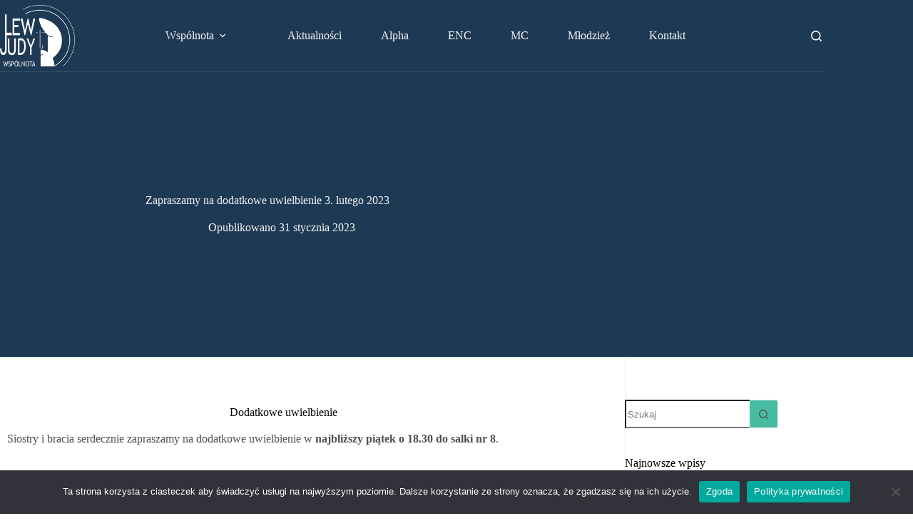

--- FILE ---
content_type: text/html; charset=UTF-8
request_url: https://lewjudy.pl/zapraszamy-na-dodatkowe-uwielbienie-3-lutego-2023/
body_size: 20252
content:
<!doctype html>
<html lang="pl-PL">
<head>
	
	<meta charset="UTF-8">
	<meta name="viewport" content="width=device-width, initial-scale=1, maximum-scale=5, viewport-fit=cover">
	<link rel="profile" href="https://gmpg.org/xfn/11">

	<meta name='robots' content='index, follow, max-image-preview:large, max-snippet:-1, max-video-preview:-1' />

	<!-- This site is optimized with the Yoast SEO plugin v25.2 - https://yoast.com/wordpress/plugins/seo/ -->
	<title>Zapraszamy na dodatkowe uwielbienie 3. lutego 2023 - LewJudy</title>
	<link rel="canonical" href="https://lewjudy.pl/zapraszamy-na-dodatkowe-uwielbienie-3-lutego-2023/" />
	<meta property="og:locale" content="pl_PL" />
	<meta property="og:type" content="article" />
	<meta property="og:title" content="Zapraszamy na dodatkowe uwielbienie 3. lutego 2023 - LewJudy" />
	<meta property="og:description" content="Dodatkowe uwielbienie Siostry i bracia serdecznie zapraszamy na dodatkowe uwielbienie w najbliższy piątek o 18.30 do salki nr 8." />
	<meta property="og:url" content="https://lewjudy.pl/zapraszamy-na-dodatkowe-uwielbienie-3-lutego-2023/" />
	<meta property="og:site_name" content="LewJudy" />
	<meta property="article:published_time" content="2023-01-31T16:44:31+00:00" />
	<meta property="article:modified_time" content="2023-01-31T16:46:02+00:00" />
	<meta property="og:image" content="https://lewjudy.pl/wp-content/uploads/2021/06/bible-1948778_1920.jpg" />
	<meta property="og:image:width" content="1920" />
	<meta property="og:image:height" content="1280" />
	<meta property="og:image:type" content="image/jpeg" />
	<meta name="author" content="dsapeta" />
	<meta name="twitter:card" content="summary_large_image" />
	<meta name="twitter:label1" content="Napisane przez" />
	<meta name="twitter:data1" content="dsapeta" />
	<meta name="twitter:label2" content="Szacowany czas czytania" />
	<meta name="twitter:data2" content="1 minuta" />
	<script type="application/ld+json" class="yoast-schema-graph">{"@context":"https://schema.org","@graph":[{"@type":"Article","@id":"https://lewjudy.pl/zapraszamy-na-dodatkowe-uwielbienie-3-lutego-2023/#article","isPartOf":{"@id":"https://lewjudy.pl/zapraszamy-na-dodatkowe-uwielbienie-3-lutego-2023/"},"author":{"name":"dsapeta","@id":"https://lewjudy.pl/#/schema/person/b586ca9ab8fd7543c3e6f157188e9d7d"},"headline":"Zapraszamy na dodatkowe uwielbienie 3. lutego 2023","datePublished":"2023-01-31T16:44:31+00:00","dateModified":"2023-01-31T16:46:02+00:00","mainEntityOfPage":{"@id":"https://lewjudy.pl/zapraszamy-na-dodatkowe-uwielbienie-3-lutego-2023/"},"wordCount":24,"commentCount":0,"publisher":{"@id":"https://lewjudy.pl/#organization"},"image":{"@id":"https://lewjudy.pl/zapraszamy-na-dodatkowe-uwielbienie-3-lutego-2023/#primaryimage"},"thumbnailUrl":"https://lewjudy.pl/wp-content/uploads/2021/06/bible-1948778_1920.jpg","articleSection":["Brak kategorii"],"inLanguage":"pl-PL","potentialAction":[{"@type":"CommentAction","name":"Comment","target":["https://lewjudy.pl/zapraszamy-na-dodatkowe-uwielbienie-3-lutego-2023/#respond"]}]},{"@type":"WebPage","@id":"https://lewjudy.pl/zapraszamy-na-dodatkowe-uwielbienie-3-lutego-2023/","url":"https://lewjudy.pl/zapraszamy-na-dodatkowe-uwielbienie-3-lutego-2023/","name":"Zapraszamy na dodatkowe uwielbienie 3. lutego 2023 - LewJudy","isPartOf":{"@id":"https://lewjudy.pl/#website"},"primaryImageOfPage":{"@id":"https://lewjudy.pl/zapraszamy-na-dodatkowe-uwielbienie-3-lutego-2023/#primaryimage"},"image":{"@id":"https://lewjudy.pl/zapraszamy-na-dodatkowe-uwielbienie-3-lutego-2023/#primaryimage"},"thumbnailUrl":"https://lewjudy.pl/wp-content/uploads/2021/06/bible-1948778_1920.jpg","datePublished":"2023-01-31T16:44:31+00:00","dateModified":"2023-01-31T16:46:02+00:00","breadcrumb":{"@id":"https://lewjudy.pl/zapraszamy-na-dodatkowe-uwielbienie-3-lutego-2023/#breadcrumb"},"inLanguage":"pl-PL","potentialAction":[{"@type":"ReadAction","target":["https://lewjudy.pl/zapraszamy-na-dodatkowe-uwielbienie-3-lutego-2023/"]}]},{"@type":"ImageObject","inLanguage":"pl-PL","@id":"https://lewjudy.pl/zapraszamy-na-dodatkowe-uwielbienie-3-lutego-2023/#primaryimage","url":"https://lewjudy.pl/wp-content/uploads/2021/06/bible-1948778_1920.jpg","contentUrl":"https://lewjudy.pl/wp-content/uploads/2021/06/bible-1948778_1920.jpg","width":1920,"height":1280},{"@type":"BreadcrumbList","@id":"https://lewjudy.pl/zapraszamy-na-dodatkowe-uwielbienie-3-lutego-2023/#breadcrumb","itemListElement":[{"@type":"ListItem","position":1,"name":"Home","item":"https://lewjudy.pl/"},{"@type":"ListItem","position":2,"name":"Aktualności","item":"https://lewjudy.pl/aktualnosci/"},{"@type":"ListItem","position":3,"name":"Zapraszamy na dodatkowe uwielbienie 3. lutego 2023"}]},{"@type":"WebSite","@id":"https://lewjudy.pl/#website","url":"https://lewjudy.pl/","name":"LewJudy","description":"LewJudy","publisher":{"@id":"https://lewjudy.pl/#organization"},"potentialAction":[{"@type":"SearchAction","target":{"@type":"EntryPoint","urlTemplate":"https://lewjudy.pl/?s={search_term_string}"},"query-input":{"@type":"PropertyValueSpecification","valueRequired":true,"valueName":"search_term_string"}}],"inLanguage":"pl-PL"},{"@type":"Organization","@id":"https://lewjudy.pl/#organization","name":"LewJudy","url":"https://lewjudy.pl/","logo":{"@type":"ImageObject","inLanguage":"pl-PL","@id":"https://lewjudy.pl/#/schema/logo/image/","url":"","contentUrl":"","caption":"LewJudy"},"image":{"@id":"https://lewjudy.pl/#/schema/logo/image/"}},{"@type":"Person","@id":"https://lewjudy.pl/#/schema/person/b586ca9ab8fd7543c3e6f157188e9d7d","name":"dsapeta","image":{"@type":"ImageObject","inLanguage":"pl-PL","@id":"https://lewjudy.pl/#/schema/person/image/","url":"https://secure.gravatar.com/avatar/bf7139357283c2c4af0694c96d628749?s=96&d=mm&r=g","contentUrl":"https://secure.gravatar.com/avatar/bf7139357283c2c4af0694c96d628749?s=96&d=mm&r=g","caption":"dsapeta"},"sameAs":["https://lewjudy.home.pl"],"url":"https://lewjudy.pl/author/dsapeta/"}]}</script>
	<!-- / Yoast SEO plugin. -->


<link rel='dns-prefetch' href='//fonts.googleapis.com' />
<link rel="alternate" type="application/rss+xml" title="LewJudy &raquo; Kanał z wpisami" href="https://lewjudy.pl/feed/" />
<link rel="alternate" type="application/rss+xml" title="LewJudy &raquo; Kanał z komentarzami" href="https://lewjudy.pl/comments/feed/" />
<link rel="alternate" type="application/rss+xml" title="LewJudy &raquo; Zapraszamy na dodatkowe uwielbienie 3. lutego 2023 Kanał z komentarzami" href="https://lewjudy.pl/zapraszamy-na-dodatkowe-uwielbienie-3-lutego-2023/feed/" />
<style id='filebird-block-filebird-gallery-style-inline-css'>
ul.filebird-block-filebird-gallery{margin:auto!important;padding:0!important;width:100%}ul.filebird-block-filebird-gallery.layout-grid{display:grid;grid-gap:20px;align-items:stretch;grid-template-columns:repeat(var(--columns),1fr);justify-items:stretch}ul.filebird-block-filebird-gallery.layout-grid li img{border:1px solid #ccc;box-shadow:2px 2px 6px 0 rgba(0,0,0,.3);height:100%;max-width:100%;-o-object-fit:cover;object-fit:cover;width:100%}ul.filebird-block-filebird-gallery.layout-masonry{-moz-column-count:var(--columns);-moz-column-gap:var(--space);column-gap:var(--space);-moz-column-width:var(--min-width);columns:var(--min-width) var(--columns);display:block;overflow:auto}ul.filebird-block-filebird-gallery.layout-masonry li{margin-bottom:var(--space)}ul.filebird-block-filebird-gallery li{list-style:none}ul.filebird-block-filebird-gallery li figure{height:100%;margin:0;padding:0;position:relative;width:100%}ul.filebird-block-filebird-gallery li figure figcaption{background:linear-gradient(0deg,rgba(0,0,0,.7),rgba(0,0,0,.3) 70%,transparent);bottom:0;box-sizing:border-box;color:#fff;font-size:.8em;margin:0;max-height:100%;overflow:auto;padding:3em .77em .7em;position:absolute;text-align:center;width:100%;z-index:2}ul.filebird-block-filebird-gallery li figure figcaption a{color:inherit}

</style>
<style id='global-styles-inline-css'>
:root{--wp--preset--aspect-ratio--square: 1;--wp--preset--aspect-ratio--4-3: 4/3;--wp--preset--aspect-ratio--3-4: 3/4;--wp--preset--aspect-ratio--3-2: 3/2;--wp--preset--aspect-ratio--2-3: 2/3;--wp--preset--aspect-ratio--16-9: 16/9;--wp--preset--aspect-ratio--9-16: 9/16;--wp--preset--color--black: #000000;--wp--preset--color--cyan-bluish-gray: #abb8c3;--wp--preset--color--white: #ffffff;--wp--preset--color--pale-pink: #f78da7;--wp--preset--color--vivid-red: #cf2e2e;--wp--preset--color--luminous-vivid-orange: #ff6900;--wp--preset--color--luminous-vivid-amber: #fcb900;--wp--preset--color--light-green-cyan: #7bdcb5;--wp--preset--color--vivid-green-cyan: #00d084;--wp--preset--color--pale-cyan-blue: #8ed1fc;--wp--preset--color--vivid-cyan-blue: #0693e3;--wp--preset--color--vivid-purple: #9b51e0;--wp--preset--color--palette-color-1: var(--theme-palette-color-1, #48bca2);--wp--preset--color--palette-color-2: var(--theme-palette-color-2, #25ad99);--wp--preset--color--palette-color-3: var(--theme-palette-color-3, #4f4f4f);--wp--preset--color--palette-color-4: var(--theme-palette-color-4, #0a0500);--wp--preset--color--palette-color-5: var(--theme-palette-color-5, #EBEBEB);--wp--preset--color--palette-color-6: var(--theme-palette-color-6, #F5F5F5);--wp--preset--color--palette-color-7: var(--theme-palette-color-7, #ffffff);--wp--preset--color--palette-color-8: var(--theme-palette-color-8, #ffffff);--wp--preset--gradient--vivid-cyan-blue-to-vivid-purple: linear-gradient(135deg,rgba(6,147,227,1) 0%,rgb(155,81,224) 100%);--wp--preset--gradient--light-green-cyan-to-vivid-green-cyan: linear-gradient(135deg,rgb(122,220,180) 0%,rgb(0,208,130) 100%);--wp--preset--gradient--luminous-vivid-amber-to-luminous-vivid-orange: linear-gradient(135deg,rgba(252,185,0,1) 0%,rgba(255,105,0,1) 100%);--wp--preset--gradient--luminous-vivid-orange-to-vivid-red: linear-gradient(135deg,rgba(255,105,0,1) 0%,rgb(207,46,46) 100%);--wp--preset--gradient--very-light-gray-to-cyan-bluish-gray: linear-gradient(135deg,rgb(238,238,238) 0%,rgb(169,184,195) 100%);--wp--preset--gradient--cool-to-warm-spectrum: linear-gradient(135deg,rgb(74,234,220) 0%,rgb(151,120,209) 20%,rgb(207,42,186) 40%,rgb(238,44,130) 60%,rgb(251,105,98) 80%,rgb(254,248,76) 100%);--wp--preset--gradient--blush-light-purple: linear-gradient(135deg,rgb(255,206,236) 0%,rgb(152,150,240) 100%);--wp--preset--gradient--blush-bordeaux: linear-gradient(135deg,rgb(254,205,165) 0%,rgb(254,45,45) 50%,rgb(107,0,62) 100%);--wp--preset--gradient--luminous-dusk: linear-gradient(135deg,rgb(255,203,112) 0%,rgb(199,81,192) 50%,rgb(65,88,208) 100%);--wp--preset--gradient--pale-ocean: linear-gradient(135deg,rgb(255,245,203) 0%,rgb(182,227,212) 50%,rgb(51,167,181) 100%);--wp--preset--gradient--electric-grass: linear-gradient(135deg,rgb(202,248,128) 0%,rgb(113,206,126) 100%);--wp--preset--gradient--midnight: linear-gradient(135deg,rgb(2,3,129) 0%,rgb(40,116,252) 100%);--wp--preset--gradient--juicy-peach: linear-gradient(to right, #ffecd2 0%, #fcb69f 100%);--wp--preset--gradient--young-passion: linear-gradient(to right, #ff8177 0%, #ff867a 0%, #ff8c7f 21%, #f99185 52%, #cf556c 78%, #b12a5b 100%);--wp--preset--gradient--true-sunset: linear-gradient(to right, #fa709a 0%, #fee140 100%);--wp--preset--gradient--morpheus-den: linear-gradient(to top, #30cfd0 0%, #330867 100%);--wp--preset--gradient--plum-plate: linear-gradient(135deg, #667eea 0%, #764ba2 100%);--wp--preset--gradient--aqua-splash: linear-gradient(15deg, #13547a 0%, #80d0c7 100%);--wp--preset--gradient--love-kiss: linear-gradient(to top, #ff0844 0%, #ffb199 100%);--wp--preset--gradient--new-retrowave: linear-gradient(to top, #3b41c5 0%, #a981bb 49%, #ffc8a9 100%);--wp--preset--gradient--plum-bath: linear-gradient(to top, #cc208e 0%, #6713d2 100%);--wp--preset--gradient--high-flight: linear-gradient(to right, #0acffe 0%, #495aff 100%);--wp--preset--gradient--teen-party: linear-gradient(-225deg, #FF057C 0%, #8D0B93 50%, #321575 100%);--wp--preset--gradient--fabled-sunset: linear-gradient(-225deg, #231557 0%, #44107A 29%, #FF1361 67%, #FFF800 100%);--wp--preset--gradient--arielle-smile: radial-gradient(circle 248px at center, #16d9e3 0%, #30c7ec 47%, #46aef7 100%);--wp--preset--gradient--itmeo-branding: linear-gradient(180deg, #2af598 0%, #009efd 100%);--wp--preset--gradient--deep-blue: linear-gradient(to right, #6a11cb 0%, #2575fc 100%);--wp--preset--gradient--strong-bliss: linear-gradient(to right, #f78ca0 0%, #f9748f 19%, #fd868c 60%, #fe9a8b 100%);--wp--preset--gradient--sweet-period: linear-gradient(to top, #3f51b1 0%, #5a55ae 13%, #7b5fac 25%, #8f6aae 38%, #a86aa4 50%, #cc6b8e 62%, #f18271 75%, #f3a469 87%, #f7c978 100%);--wp--preset--gradient--purple-division: linear-gradient(to top, #7028e4 0%, #e5b2ca 100%);--wp--preset--gradient--cold-evening: linear-gradient(to top, #0c3483 0%, #a2b6df 100%, #6b8cce 100%, #a2b6df 100%);--wp--preset--gradient--mountain-rock: linear-gradient(to right, #868f96 0%, #596164 100%);--wp--preset--gradient--desert-hump: linear-gradient(to top, #c79081 0%, #dfa579 100%);--wp--preset--gradient--ethernal-constance: linear-gradient(to top, #09203f 0%, #537895 100%);--wp--preset--gradient--happy-memories: linear-gradient(-60deg, #ff5858 0%, #f09819 100%);--wp--preset--gradient--grown-early: linear-gradient(to top, #0ba360 0%, #3cba92 100%);--wp--preset--gradient--morning-salad: linear-gradient(-225deg, #B7F8DB 0%, #50A7C2 100%);--wp--preset--gradient--night-call: linear-gradient(-225deg, #AC32E4 0%, #7918F2 48%, #4801FF 100%);--wp--preset--gradient--mind-crawl: linear-gradient(-225deg, #473B7B 0%, #3584A7 51%, #30D2BE 100%);--wp--preset--gradient--angel-care: linear-gradient(-225deg, #FFE29F 0%, #FFA99F 48%, #FF719A 100%);--wp--preset--gradient--juicy-cake: linear-gradient(to top, #e14fad 0%, #f9d423 100%);--wp--preset--gradient--rich-metal: linear-gradient(to right, #d7d2cc 0%, #304352 100%);--wp--preset--gradient--mole-hall: linear-gradient(-20deg, #616161 0%, #9bc5c3 100%);--wp--preset--gradient--cloudy-knoxville: linear-gradient(120deg, #fdfbfb 0%, #ebedee 100%);--wp--preset--gradient--soft-grass: linear-gradient(to top, #c1dfc4 0%, #deecdd 100%);--wp--preset--gradient--saint-petersburg: linear-gradient(135deg, #f5f7fa 0%, #c3cfe2 100%);--wp--preset--gradient--everlasting-sky: linear-gradient(135deg, #fdfcfb 0%, #e2d1c3 100%);--wp--preset--gradient--kind-steel: linear-gradient(-20deg, #e9defa 0%, #fbfcdb 100%);--wp--preset--gradient--over-sun: linear-gradient(60deg, #abecd6 0%, #fbed96 100%);--wp--preset--gradient--premium-white: linear-gradient(to top, #d5d4d0 0%, #d5d4d0 1%, #eeeeec 31%, #efeeec 75%, #e9e9e7 100%);--wp--preset--gradient--clean-mirror: linear-gradient(45deg, #93a5cf 0%, #e4efe9 100%);--wp--preset--gradient--wild-apple: linear-gradient(to top, #d299c2 0%, #fef9d7 100%);--wp--preset--gradient--snow-again: linear-gradient(to top, #e6e9f0 0%, #eef1f5 100%);--wp--preset--gradient--confident-cloud: linear-gradient(to top, #dad4ec 0%, #dad4ec 1%, #f3e7e9 100%);--wp--preset--gradient--glass-water: linear-gradient(to top, #dfe9f3 0%, white 100%);--wp--preset--gradient--perfect-white: linear-gradient(-225deg, #E3FDF5 0%, #FFE6FA 100%);--wp--preset--font-size--small: 13px;--wp--preset--font-size--medium: 20px;--wp--preset--font-size--large: clamp(22px, 1.375rem + ((1vw - 3.2px) * 0.625), 30px);--wp--preset--font-size--x-large: clamp(30px, 1.875rem + ((1vw - 3.2px) * 1.563), 50px);--wp--preset--font-size--xx-large: clamp(45px, 2.813rem + ((1vw - 3.2px) * 2.734), 80px);--wp--preset--spacing--20: 0.44rem;--wp--preset--spacing--30: 0.67rem;--wp--preset--spacing--40: 1rem;--wp--preset--spacing--50: 1.5rem;--wp--preset--spacing--60: 2.25rem;--wp--preset--spacing--70: 3.38rem;--wp--preset--spacing--80: 5.06rem;--wp--preset--shadow--natural: 6px 6px 9px rgba(0, 0, 0, 0.2);--wp--preset--shadow--deep: 12px 12px 50px rgba(0, 0, 0, 0.4);--wp--preset--shadow--sharp: 6px 6px 0px rgba(0, 0, 0, 0.2);--wp--preset--shadow--outlined: 6px 6px 0px -3px rgba(255, 255, 255, 1), 6px 6px rgba(0, 0, 0, 1);--wp--preset--shadow--crisp: 6px 6px 0px rgba(0, 0, 0, 1);}:root { --wp--style--global--content-size: var(--theme-block-max-width);--wp--style--global--wide-size: var(--theme-block-wide-max-width); }:where(body) { margin: 0; }.wp-site-blocks > .alignleft { float: left; margin-right: 2em; }.wp-site-blocks > .alignright { float: right; margin-left: 2em; }.wp-site-blocks > .aligncenter { justify-content: center; margin-left: auto; margin-right: auto; }:where(.wp-site-blocks) > * { margin-block-start: var(--theme-content-spacing); margin-block-end: 0; }:where(.wp-site-blocks) > :first-child { margin-block-start: 0; }:where(.wp-site-blocks) > :last-child { margin-block-end: 0; }:root { --wp--style--block-gap: var(--theme-content-spacing); }:root :where(.is-layout-flow) > :first-child{margin-block-start: 0;}:root :where(.is-layout-flow) > :last-child{margin-block-end: 0;}:root :where(.is-layout-flow) > *{margin-block-start: var(--theme-content-spacing);margin-block-end: 0;}:root :where(.is-layout-constrained) > :first-child{margin-block-start: 0;}:root :where(.is-layout-constrained) > :last-child{margin-block-end: 0;}:root :where(.is-layout-constrained) > *{margin-block-start: var(--theme-content-spacing);margin-block-end: 0;}:root :where(.is-layout-flex){gap: var(--theme-content-spacing);}:root :where(.is-layout-grid){gap: var(--theme-content-spacing);}.is-layout-flow > .alignleft{float: left;margin-inline-start: 0;margin-inline-end: 2em;}.is-layout-flow > .alignright{float: right;margin-inline-start: 2em;margin-inline-end: 0;}.is-layout-flow > .aligncenter{margin-left: auto !important;margin-right: auto !important;}.is-layout-constrained > .alignleft{float: left;margin-inline-start: 0;margin-inline-end: 2em;}.is-layout-constrained > .alignright{float: right;margin-inline-start: 2em;margin-inline-end: 0;}.is-layout-constrained > .aligncenter{margin-left: auto !important;margin-right: auto !important;}.is-layout-constrained > :where(:not(.alignleft):not(.alignright):not(.alignfull)){max-width: var(--wp--style--global--content-size);margin-left: auto !important;margin-right: auto !important;}.is-layout-constrained > .alignwide{max-width: var(--wp--style--global--wide-size);}body .is-layout-flex{display: flex;}.is-layout-flex{flex-wrap: wrap;align-items: center;}.is-layout-flex > :is(*, div){margin: 0;}body .is-layout-grid{display: grid;}.is-layout-grid > :is(*, div){margin: 0;}body{padding-top: 0px;padding-right: 0px;padding-bottom: 0px;padding-left: 0px;}.has-black-color{color: var(--wp--preset--color--black) !important;}.has-cyan-bluish-gray-color{color: var(--wp--preset--color--cyan-bluish-gray) !important;}.has-white-color{color: var(--wp--preset--color--white) !important;}.has-pale-pink-color{color: var(--wp--preset--color--pale-pink) !important;}.has-vivid-red-color{color: var(--wp--preset--color--vivid-red) !important;}.has-luminous-vivid-orange-color{color: var(--wp--preset--color--luminous-vivid-orange) !important;}.has-luminous-vivid-amber-color{color: var(--wp--preset--color--luminous-vivid-amber) !important;}.has-light-green-cyan-color{color: var(--wp--preset--color--light-green-cyan) !important;}.has-vivid-green-cyan-color{color: var(--wp--preset--color--vivid-green-cyan) !important;}.has-pale-cyan-blue-color{color: var(--wp--preset--color--pale-cyan-blue) !important;}.has-vivid-cyan-blue-color{color: var(--wp--preset--color--vivid-cyan-blue) !important;}.has-vivid-purple-color{color: var(--wp--preset--color--vivid-purple) !important;}.has-palette-color-1-color{color: var(--wp--preset--color--palette-color-1) !important;}.has-palette-color-2-color{color: var(--wp--preset--color--palette-color-2) !important;}.has-palette-color-3-color{color: var(--wp--preset--color--palette-color-3) !important;}.has-palette-color-4-color{color: var(--wp--preset--color--palette-color-4) !important;}.has-palette-color-5-color{color: var(--wp--preset--color--palette-color-5) !important;}.has-palette-color-6-color{color: var(--wp--preset--color--palette-color-6) !important;}.has-palette-color-7-color{color: var(--wp--preset--color--palette-color-7) !important;}.has-palette-color-8-color{color: var(--wp--preset--color--palette-color-8) !important;}.has-black-background-color{background-color: var(--wp--preset--color--black) !important;}.has-cyan-bluish-gray-background-color{background-color: var(--wp--preset--color--cyan-bluish-gray) !important;}.has-white-background-color{background-color: var(--wp--preset--color--white) !important;}.has-pale-pink-background-color{background-color: var(--wp--preset--color--pale-pink) !important;}.has-vivid-red-background-color{background-color: var(--wp--preset--color--vivid-red) !important;}.has-luminous-vivid-orange-background-color{background-color: var(--wp--preset--color--luminous-vivid-orange) !important;}.has-luminous-vivid-amber-background-color{background-color: var(--wp--preset--color--luminous-vivid-amber) !important;}.has-light-green-cyan-background-color{background-color: var(--wp--preset--color--light-green-cyan) !important;}.has-vivid-green-cyan-background-color{background-color: var(--wp--preset--color--vivid-green-cyan) !important;}.has-pale-cyan-blue-background-color{background-color: var(--wp--preset--color--pale-cyan-blue) !important;}.has-vivid-cyan-blue-background-color{background-color: var(--wp--preset--color--vivid-cyan-blue) !important;}.has-vivid-purple-background-color{background-color: var(--wp--preset--color--vivid-purple) !important;}.has-palette-color-1-background-color{background-color: var(--wp--preset--color--palette-color-1) !important;}.has-palette-color-2-background-color{background-color: var(--wp--preset--color--palette-color-2) !important;}.has-palette-color-3-background-color{background-color: var(--wp--preset--color--palette-color-3) !important;}.has-palette-color-4-background-color{background-color: var(--wp--preset--color--palette-color-4) !important;}.has-palette-color-5-background-color{background-color: var(--wp--preset--color--palette-color-5) !important;}.has-palette-color-6-background-color{background-color: var(--wp--preset--color--palette-color-6) !important;}.has-palette-color-7-background-color{background-color: var(--wp--preset--color--palette-color-7) !important;}.has-palette-color-8-background-color{background-color: var(--wp--preset--color--palette-color-8) !important;}.has-black-border-color{border-color: var(--wp--preset--color--black) !important;}.has-cyan-bluish-gray-border-color{border-color: var(--wp--preset--color--cyan-bluish-gray) !important;}.has-white-border-color{border-color: var(--wp--preset--color--white) !important;}.has-pale-pink-border-color{border-color: var(--wp--preset--color--pale-pink) !important;}.has-vivid-red-border-color{border-color: var(--wp--preset--color--vivid-red) !important;}.has-luminous-vivid-orange-border-color{border-color: var(--wp--preset--color--luminous-vivid-orange) !important;}.has-luminous-vivid-amber-border-color{border-color: var(--wp--preset--color--luminous-vivid-amber) !important;}.has-light-green-cyan-border-color{border-color: var(--wp--preset--color--light-green-cyan) !important;}.has-vivid-green-cyan-border-color{border-color: var(--wp--preset--color--vivid-green-cyan) !important;}.has-pale-cyan-blue-border-color{border-color: var(--wp--preset--color--pale-cyan-blue) !important;}.has-vivid-cyan-blue-border-color{border-color: var(--wp--preset--color--vivid-cyan-blue) !important;}.has-vivid-purple-border-color{border-color: var(--wp--preset--color--vivid-purple) !important;}.has-palette-color-1-border-color{border-color: var(--wp--preset--color--palette-color-1) !important;}.has-palette-color-2-border-color{border-color: var(--wp--preset--color--palette-color-2) !important;}.has-palette-color-3-border-color{border-color: var(--wp--preset--color--palette-color-3) !important;}.has-palette-color-4-border-color{border-color: var(--wp--preset--color--palette-color-4) !important;}.has-palette-color-5-border-color{border-color: var(--wp--preset--color--palette-color-5) !important;}.has-palette-color-6-border-color{border-color: var(--wp--preset--color--palette-color-6) !important;}.has-palette-color-7-border-color{border-color: var(--wp--preset--color--palette-color-7) !important;}.has-palette-color-8-border-color{border-color: var(--wp--preset--color--palette-color-8) !important;}.has-vivid-cyan-blue-to-vivid-purple-gradient-background{background: var(--wp--preset--gradient--vivid-cyan-blue-to-vivid-purple) !important;}.has-light-green-cyan-to-vivid-green-cyan-gradient-background{background: var(--wp--preset--gradient--light-green-cyan-to-vivid-green-cyan) !important;}.has-luminous-vivid-amber-to-luminous-vivid-orange-gradient-background{background: var(--wp--preset--gradient--luminous-vivid-amber-to-luminous-vivid-orange) !important;}.has-luminous-vivid-orange-to-vivid-red-gradient-background{background: var(--wp--preset--gradient--luminous-vivid-orange-to-vivid-red) !important;}.has-very-light-gray-to-cyan-bluish-gray-gradient-background{background: var(--wp--preset--gradient--very-light-gray-to-cyan-bluish-gray) !important;}.has-cool-to-warm-spectrum-gradient-background{background: var(--wp--preset--gradient--cool-to-warm-spectrum) !important;}.has-blush-light-purple-gradient-background{background: var(--wp--preset--gradient--blush-light-purple) !important;}.has-blush-bordeaux-gradient-background{background: var(--wp--preset--gradient--blush-bordeaux) !important;}.has-luminous-dusk-gradient-background{background: var(--wp--preset--gradient--luminous-dusk) !important;}.has-pale-ocean-gradient-background{background: var(--wp--preset--gradient--pale-ocean) !important;}.has-electric-grass-gradient-background{background: var(--wp--preset--gradient--electric-grass) !important;}.has-midnight-gradient-background{background: var(--wp--preset--gradient--midnight) !important;}.has-juicy-peach-gradient-background{background: var(--wp--preset--gradient--juicy-peach) !important;}.has-young-passion-gradient-background{background: var(--wp--preset--gradient--young-passion) !important;}.has-true-sunset-gradient-background{background: var(--wp--preset--gradient--true-sunset) !important;}.has-morpheus-den-gradient-background{background: var(--wp--preset--gradient--morpheus-den) !important;}.has-plum-plate-gradient-background{background: var(--wp--preset--gradient--plum-plate) !important;}.has-aqua-splash-gradient-background{background: var(--wp--preset--gradient--aqua-splash) !important;}.has-love-kiss-gradient-background{background: var(--wp--preset--gradient--love-kiss) !important;}.has-new-retrowave-gradient-background{background: var(--wp--preset--gradient--new-retrowave) !important;}.has-plum-bath-gradient-background{background: var(--wp--preset--gradient--plum-bath) !important;}.has-high-flight-gradient-background{background: var(--wp--preset--gradient--high-flight) !important;}.has-teen-party-gradient-background{background: var(--wp--preset--gradient--teen-party) !important;}.has-fabled-sunset-gradient-background{background: var(--wp--preset--gradient--fabled-sunset) !important;}.has-arielle-smile-gradient-background{background: var(--wp--preset--gradient--arielle-smile) !important;}.has-itmeo-branding-gradient-background{background: var(--wp--preset--gradient--itmeo-branding) !important;}.has-deep-blue-gradient-background{background: var(--wp--preset--gradient--deep-blue) !important;}.has-strong-bliss-gradient-background{background: var(--wp--preset--gradient--strong-bliss) !important;}.has-sweet-period-gradient-background{background: var(--wp--preset--gradient--sweet-period) !important;}.has-purple-division-gradient-background{background: var(--wp--preset--gradient--purple-division) !important;}.has-cold-evening-gradient-background{background: var(--wp--preset--gradient--cold-evening) !important;}.has-mountain-rock-gradient-background{background: var(--wp--preset--gradient--mountain-rock) !important;}.has-desert-hump-gradient-background{background: var(--wp--preset--gradient--desert-hump) !important;}.has-ethernal-constance-gradient-background{background: var(--wp--preset--gradient--ethernal-constance) !important;}.has-happy-memories-gradient-background{background: var(--wp--preset--gradient--happy-memories) !important;}.has-grown-early-gradient-background{background: var(--wp--preset--gradient--grown-early) !important;}.has-morning-salad-gradient-background{background: var(--wp--preset--gradient--morning-salad) !important;}.has-night-call-gradient-background{background: var(--wp--preset--gradient--night-call) !important;}.has-mind-crawl-gradient-background{background: var(--wp--preset--gradient--mind-crawl) !important;}.has-angel-care-gradient-background{background: var(--wp--preset--gradient--angel-care) !important;}.has-juicy-cake-gradient-background{background: var(--wp--preset--gradient--juicy-cake) !important;}.has-rich-metal-gradient-background{background: var(--wp--preset--gradient--rich-metal) !important;}.has-mole-hall-gradient-background{background: var(--wp--preset--gradient--mole-hall) !important;}.has-cloudy-knoxville-gradient-background{background: var(--wp--preset--gradient--cloudy-knoxville) !important;}.has-soft-grass-gradient-background{background: var(--wp--preset--gradient--soft-grass) !important;}.has-saint-petersburg-gradient-background{background: var(--wp--preset--gradient--saint-petersburg) !important;}.has-everlasting-sky-gradient-background{background: var(--wp--preset--gradient--everlasting-sky) !important;}.has-kind-steel-gradient-background{background: var(--wp--preset--gradient--kind-steel) !important;}.has-over-sun-gradient-background{background: var(--wp--preset--gradient--over-sun) !important;}.has-premium-white-gradient-background{background: var(--wp--preset--gradient--premium-white) !important;}.has-clean-mirror-gradient-background{background: var(--wp--preset--gradient--clean-mirror) !important;}.has-wild-apple-gradient-background{background: var(--wp--preset--gradient--wild-apple) !important;}.has-snow-again-gradient-background{background: var(--wp--preset--gradient--snow-again) !important;}.has-confident-cloud-gradient-background{background: var(--wp--preset--gradient--confident-cloud) !important;}.has-glass-water-gradient-background{background: var(--wp--preset--gradient--glass-water) !important;}.has-perfect-white-gradient-background{background: var(--wp--preset--gradient--perfect-white) !important;}.has-small-font-size{font-size: var(--wp--preset--font-size--small) !important;}.has-medium-font-size{font-size: var(--wp--preset--font-size--medium) !important;}.has-large-font-size{font-size: var(--wp--preset--font-size--large) !important;}.has-x-large-font-size{font-size: var(--wp--preset--font-size--x-large) !important;}.has-xx-large-font-size{font-size: var(--wp--preset--font-size--xx-large) !important;}
:root :where(.wp-block-pullquote){font-size: clamp(0.984em, 0.984rem + ((1vw - 0.2em) * 0.645), 1.5em);line-height: 1.6;}
</style>
<link rel='stylesheet' id='wpo_min-header-0-css' href='https://lewjudy.pl/wp-content/cache/wpo-minify/1768911082/assets/wpo-minify-header-fe2a1031.min.css' media='all' />
<!--n2css--><!--n2js--><script src="https://lewjudy.pl/wp-content/cache/wpo-minify/1768911082/assets/wpo-minify-header-5b9d1dce.min.js" id="wpo_min-header-0-js"></script>
<link rel="https://api.w.org/" href="https://lewjudy.pl/wp-json/" /><link rel="alternate" title="JSON" type="application/json" href="https://lewjudy.pl/wp-json/wp/v2/posts/6254" /><link rel="alternate" title="oEmbed (JSON)" type="application/json+oembed" href="https://lewjudy.pl/wp-json/oembed/1.0/embed?url=https%3A%2F%2Flewjudy.pl%2Fzapraszamy-na-dodatkowe-uwielbienie-3-lutego-2023%2F" />
<link rel="alternate" title="oEmbed (XML)" type="text/xml+oembed" href="https://lewjudy.pl/wp-json/oembed/1.0/embed?url=https%3A%2F%2Flewjudy.pl%2Fzapraszamy-na-dodatkowe-uwielbienie-3-lutego-2023%2F&#038;format=xml" />
<noscript><style>.simply-gallery-amp{ display: block !important; }</style></noscript><noscript><style>.sgb-preloader{ display: none !important; }</style></noscript><link rel="apple-touch-icon" sizes="180x180" href="/wp-content/uploads/fbrfg/apple-touch-icon.png">
<link rel="icon" type="image/png" sizes="32x32" href="/wp-content/uploads/fbrfg/favicon-32x32.png">
<link rel="icon" type="image/png" sizes="16x16" href="/wp-content/uploads/fbrfg/favicon-16x16.png">
<link rel="manifest" href="/wp-content/uploads/fbrfg/site.webmanifest">
<link rel="mask-icon" href="/wp-content/uploads/fbrfg/safari-pinned-tab.svg" color="#5bbad5">
<link rel="shortcut icon" href="/wp-content/uploads/fbrfg/favicon.ico">
<meta name="msapplication-TileColor" content="#da532c">
<meta name="msapplication-config" content="/wp-content/uploads/fbrfg/browserconfig.xml">
<meta name="theme-color" content="#ffffff"><noscript><link rel='stylesheet' href='https://lewjudy.pl/wp-content/themes/blocksy/static/bundle/no-scripts.min.css' type='text/css'></noscript>
<style id="ct-main-styles-inline-css">[data-header*="type-1"] {--has-transparent-header:1;}</style>
<meta name="generator" content="Elementor 3.32.5; features: additional_custom_breakpoints; settings: css_print_method-external, google_font-enabled, font_display-auto">
			<style>
				.e-con.e-parent:nth-of-type(n+4):not(.e-lazyloaded):not(.e-no-lazyload),
				.e-con.e-parent:nth-of-type(n+4):not(.e-lazyloaded):not(.e-no-lazyload) * {
					background-image: none !important;
				}
				@media screen and (max-height: 1024px) {
					.e-con.e-parent:nth-of-type(n+3):not(.e-lazyloaded):not(.e-no-lazyload),
					.e-con.e-parent:nth-of-type(n+3):not(.e-lazyloaded):not(.e-no-lazyload) * {
						background-image: none !important;
					}
				}
				@media screen and (max-height: 640px) {
					.e-con.e-parent:nth-of-type(n+2):not(.e-lazyloaded):not(.e-no-lazyload),
					.e-con.e-parent:nth-of-type(n+2):not(.e-lazyloaded):not(.e-no-lazyload) * {
						background-image: none !important;
					}
				}
			</style>
			<link rel="icon" href="https://lewjudy.pl/wp-content/uploads/2022/02/cropped-LewJudy_logo_kolor-32x32.png" sizes="32x32" />
<link rel="icon" href="https://lewjudy.pl/wp-content/uploads/2022/02/cropped-LewJudy_logo_kolor-192x192.png" sizes="192x192" />
<link rel="apple-touch-icon" href="https://lewjudy.pl/wp-content/uploads/2022/02/cropped-LewJudy_logo_kolor-180x180.png" />
<meta name="msapplication-TileImage" content="https://lewjudy.pl/wp-content/uploads/2022/02/cropped-LewJudy_logo_kolor-270x270.png" />
		<style id="wp-custom-css">
			.ct-service-box:hover p,
.ct-service-box:hover h3,
.ct-service-box:hover .fas {
	color: #fff;
	transition: color .3s;
}

div.gdpr-padding ul {
	padding: 0px;
}

#rc-anchor-container.rc-anchor-light {
    background: #212121 !important;
    color: #d3d3d3!important;
}

/** Start Block Kit CSS: 141-3-1d55f1e76be9fb1a8d9de88accbe962f **/

.envato-kit-138-bracket .elementor-widget-container > *:before{
	content:"[";
	color:#ffab00;
	display:inline-block;
	margin-right:4px;
	line-height:1em;
	position:relative;
	top:-1px;
}

.envato-kit-138-bracket .elementor-widget-container > *:after{
	content:"]";
	color:#ffab00;
	display:inline-block;
	margin-left:4px;
	line-height:1em;
	position:relative;
	top:-1px;
}

/** End Block Kit CSS: 141-3-1d55f1e76be9fb1a8d9de88accbe962f **/



/** Start Block Kit CSS: 71-3-d415519effd9e11f35d2438c58ea7ebf **/

.envato-block__preview{overflow: visible;}

/** End Block Kit CSS: 71-3-d415519effd9e11f35d2438c58ea7ebf **/

.ct-quote-widget {
    color: #fff;
    position: relative;
    min-height: 250px;
    border-radius: 7px;
    padding: 70px 40px 60px 60px !important;
    background: #BDB83E !important;
}

button.wpforms-submit {
    background-color: #ccc630 !important;
}

input[type='search']:focus{
    border-color: #BDB83E;
}

[data-header*="type-1"] .ct-header [data-transparent-row="yes"] [data-id="menu"] > ul > li > a {
	color:#F5F5F5;
}

[data-header*="type-1"] .ct-header [data-transparent-row="yes"] [data-id="menu"] > ul > li > a:hover {
	color: #BDB83E;
}

[data-header*="type-1"] .ct-header [data-transparent-row="yes"] [data-id="logo"] .site-title {
	color: #F5F5F5;
}
.menu>.menu-item:not([class*="ct-mega-menu"]) .sub-menu li a{
	color:#F5F5F5;
}

.menu>.menu-item:not([class*="ct-mega-menu"]) .sub-menu li a:hover {
	color: #BDB83E;
}
select:focus, textarea:focus, 
input[type='text']:focus, input[type='date']:focus, input[type='email']:focus,
input[type='number']:focus {
    border-color: #BDB83E  !important;
}

.wpforms-container:not(.wpforms-container-full) input[type="checkbox"]:focus{
    outline: none;
    border-color: #BDB83E  !important;
}

.wpforms-container:not(.wpforms-container-full) 
input[type="radio"]:focus,
input[type="radio"]:checked {
    outline: none;
	  border-color: #BDB83E  !important;
    background: #BDB83E  !important;
}

.wpforms-container:not(.wpforms-container-full) input[type="checkbox"]:checked {
	border-color: #BDB83E !important;
  background: #BDB83E !important;
}

.htmega-testimonial-style-2 .testimonal {
    width: 97%;
    display: inline-block;
    margin: 0 8px 0 8px;
}



/** Start Block Kit CSS: 142-3-a175df65179b9ef6a5ca9f1b2c0202b9 **/

.envato-block__preview{
	overflow: visible;
}

/* Border Radius */
.envato-kit-139-accordion .elementor-widget-container{
	border-radius: 10px !important;
}
.envato-kit-139-map iframe,
.envato-kit-139-slider .slick-slide,
.envato-kit-139-flipbox .elementor-flip-box div{
		border-radius: 10px !important;

}


/** End Block Kit CSS: 142-3-a175df65179b9ef6a5ca9f1b2c0202b9 **/



/** Start Block Kit CSS: 136-3-fc37602abad173a9d9d95d89bbe6bb80 **/

.envato-block__preview{overflow: visible !important;}

/** End Block Kit CSS: 136-3-fc37602abad173a9d9d95d89bbe6bb80 **/



/** Start Block Kit CSS: 143-3-7969bb877702491bc5ca272e536ada9d **/

.envato-block__preview{overflow: visible;}
/* Material Button Click Effect */
.envato-kit-140-material-hit .menu-item a,
.envato-kit-140-material-button .elementor-button{
  background-position: center;
  transition: background 0.8s;
}
.envato-kit-140-material-hit .menu-item a:hover,
.envato-kit-140-material-button .elementor-button:hover{
  background: radial-gradient(circle, transparent 1%, #fff 1%) center/15000%;
}
.envato-kit-140-material-hit .menu-item a:active,
.envato-kit-140-material-button .elementor-button:active{
  background-color: #FFF;
  background-size: 100%;
  transition: background 0s;
}

/* Field Shadow */
.envato-kit-140-big-shadow-form .elementor-field-textual{
	box-shadow: 0 20px 30px rgba(0,0,0, .05);
}

/* FAQ */
.envato-kit-140-faq .elementor-accordion .elementor-accordion-item{
	border-width: 0 0 1px !important;
}

/* Scrollable Columns */
.envato-kit-140-scrollable{
	 height: 100%;
   overflow: auto;
   overflow-x: hidden;
}

/* ImageBox: No Space */
.envato-kit-140-imagebox-nospace:hover{
	transform: scale(1.1);
	transition: all 0.3s;
}
.envato-kit-140-imagebox-nospace figure{
	line-height: 0;
}

.envato-kit-140-slide .elementor-slide-content{
	background: #FFF;
	margin-left: -60px;
	padding: 1em;
}
.envato-kit-140-carousel .slick-active:not(.slick-current)  img{
	padding: 20px !important;
	transition: all .9s;
}
/** End Block Kit CSS: 143-3-7969bb877702491bc5ca272e536ada9d **/

/** diakonie **/

#elementor-tab-content-2351 p {
text-align: justify !important!;
}

#diakonie-title h2 {
margin: auto !important;
padding: auto !important;
text-align: center !important;
}


/** Start Block Kit CSS: 72-3-34d2cc762876498c8f6be5405a48e6e2 **/

.envato-block__preview{overflow: visible;}

/*Kit 69 Custom Styling for buttons */
.envato-kit-69-slide-btn .elementor-button,
.envato-kit-69-cta-btn .elementor-button,
.envato-kit-69-flip-btn .elementor-button{
	border-left: 0px !important;
	border-bottom: 0px !important;
	border-right: 0px !important;
	padding: 15px 0 0 !important;
}
.envato-kit-69-slide-btn .elementor-slide-button:hover,
.envato-kit-69-cta-btn .elementor-button:hover,
.envato-kit-69-flip-btn .elementor-button:hover{
	margin-bottom: 20px;
}
.envato-kit-69-menu .elementor-nav-menu--main a:hover{
	margin-top: -7px;
	padding-top: 4px;
	border-bottom: 1px solid #FFF;
}
/* Fix menu dropdown width */
.envato-kit-69-menu .elementor-nav-menu--dropdown{
	width: 100% !important;
}

/** End Block Kit CSS: 72-3-34d2cc762876498c8f6be5405a48e6e2 **/

		</style>
		<style id="wpr_lightbox_styles">
				.lg-backdrop {
					background-color: rgba(0,0,0,0.6) !important;
				}
				.lg-toolbar,
				.lg-dropdown {
					background-color: rgba(0,0,0,0.8) !important;
				}
				.lg-dropdown:after {
					border-bottom-color: rgba(0,0,0,0.8) !important;
				}
				.lg-sub-html {
					background-color: rgba(0,0,0,0.8) !important;
				}
				.lg-thumb-outer,
				.lg-progress-bar {
					background-color: #444444 !important;
				}
				.lg-progress {
					background-color: #a90707 !important;
				}
				.lg-icon {
					color: #efefef !important;
					font-size: 20px !important;
				}
				.lg-icon.lg-toogle-thumb {
					font-size: 24px !important;
				}
				.lg-icon:hover,
				.lg-dropdown-text:hover {
					color: #ffffff !important;
				}
				.lg-sub-html,
				.lg-dropdown-text {
					color: #efefef !important;
					font-size: 14px !important;
				}
				#lg-counter {
					color: #efefef !important;
					font-size: 14px !important;
				}
				.lg-prev,
				.lg-next {
					font-size: 35px !important;
				}

				/* Defaults */
				.lg-icon {
				background-color: transparent !important;
				}

				#lg-counter {
				opacity: 0.9;
				}

				.lg-thumb-outer {
				padding: 0 10px;
				}

				.lg-thumb-item {
				border-radius: 0 !important;
				border: none !important;
				opacity: 0.5;
				}

				.lg-thumb-item.active {
					opacity: 1;
				}
	         </style>	</head>


<body data-rsssl=1 class="post-template-default single single-post postid-6254 single-format-standard wp-embed-responsive cookies-not-set elementor-default elementor-kit-5 elementor-page elementor-page-6254 ct-elementor-default-template" data-link="type-2" data-prefix="single_blog_post" data-header="type-1:sticky" data-footer="type-1" itemscope="itemscope" itemtype="https://schema.org/Blog">

<a class="skip-link screen-reader-text" href="#main">Przejdź do treści</a><div class="ct-drawer-canvas" data-location="start">
		<div id="search-modal" class="ct-panel" data-behaviour="modal" role="dialog" aria-label="Szukaj modalnie" inert>
			<div class="ct-panel-actions">
				<button class="ct-toggle-close" data-type="type-1" aria-label="Zamknij okno wyszukiwania">
					<svg class="ct-icon" width="12" height="12" viewBox="0 0 15 15"><path d="M1 15a1 1 0 01-.71-.29 1 1 0 010-1.41l5.8-5.8-5.8-5.8A1 1 0 011.7.29l5.8 5.8 5.8-5.8a1 1 0 011.41 1.41l-5.8 5.8 5.8 5.8a1 1 0 01-1.41 1.41l-5.8-5.8-5.8 5.8A1 1 0 011 15z"/></svg>				</button>
			</div>

			<div class="ct-panel-content">
				

<form role="search" method="get" class="ct-search-form"  action="https://lewjudy.pl/" aria-haspopup="listbox" data-live-results="thumbs">

	<input
		type="search" class="modal-field"		placeholder="Szukaj"
		value=""
		name="s"
		autocomplete="off"
		title="Szukaj..."
		aria-label="Szukaj..."
			>

	<div class="ct-search-form-controls">
		
		<button type="submit" class="wp-element-button" data-button="icon" aria-label="Przycisk wyszukiwania">
			<svg class="ct-icon ct-search-button-content" aria-hidden="true" width="15" height="15" viewBox="0 0 15 15"><path d="M14.8,13.7L12,11c0.9-1.2,1.5-2.6,1.5-4.2c0-3.7-3-6.8-6.8-6.8S0,3,0,6.8s3,6.8,6.8,6.8c1.6,0,3.1-0.6,4.2-1.5l2.8,2.8c0.1,0.1,0.3,0.2,0.5,0.2s0.4-0.1,0.5-0.2C15.1,14.5,15.1,14,14.8,13.7z M1.5,6.8c0-2.9,2.4-5.2,5.2-5.2S12,3.9,12,6.8S9.6,12,6.8,12S1.5,9.6,1.5,6.8z"/></svg>
			<span class="ct-ajax-loader">
				<svg viewBox="0 0 24 24">
					<circle cx="12" cy="12" r="10" opacity="0.2" fill="none" stroke="currentColor" stroke-miterlimit="10" stroke-width="2"/>

					<path d="m12,2c5.52,0,10,4.48,10,10" fill="none" stroke="currentColor" stroke-linecap="round" stroke-miterlimit="10" stroke-width="2">
						<animateTransform
							attributeName="transform"
							attributeType="XML"
							type="rotate"
							dur="0.6s"
							from="0 12 12"
							to="360 12 12"
							repeatCount="indefinite"
						/>
					</path>
				</svg>
			</span>
		</button>

		
					<input type="hidden" name="ct_post_type" value="post:page">
		
		

			</div>

			<div class="screen-reader-text" aria-live="polite" role="status">
			Brak wyników		</div>
	
</form>


			</div>
		</div>

		<div id="offcanvas" class="ct-panel ct-header" data-behaviour="right-side" role="dialog" aria-label="Tryb modalny Offcanvas" inert=""><div class="ct-panel-inner">
		<div class="ct-panel-actions">
			
			<button class="ct-toggle-close" data-type="type-1" aria-label="Zamknij edytor">
				<svg class="ct-icon" width="12" height="12" viewBox="0 0 15 15"><path d="M1 15a1 1 0 01-.71-.29 1 1 0 010-1.41l5.8-5.8-5.8-5.8A1 1 0 011.7.29l5.8 5.8 5.8-5.8a1 1 0 011.41 1.41l-5.8 5.8 5.8 5.8a1 1 0 01-1.41 1.41l-5.8-5.8-5.8 5.8A1 1 0 011 15z"/></svg>
			</button>
		</div>
		<div class="ct-panel-content" data-device="desktop"><div class="ct-panel-content-inner"></div></div><div class="ct-panel-content" data-device="mobile"><div class="ct-panel-content-inner">
<nav
	class="mobile-menu menu-container has-submenu"
	data-id="mobile-menu" data-interaction="click" data-toggle-type="type-1" data-submenu-dots="yes"	aria-label="Site Menu">

	<ul id="menu-site-menu-1" class=""><li class="menu-item menu-item-type-custom menu-item-object-custom menu-item-has-children menu-item-299"><span class="ct-sub-menu-parent"><a href="https://lewjudy.pl/o-wspolnocie" class="ct-menu-link">Wspólnota</a><button class="ct-toggle-dropdown-mobile" aria-label="Rozwiń menu" aria-haspopup="true" aria-expanded="false"><svg class="ct-icon toggle-icon-1" width="15" height="15" viewBox="0 0 15 15" aria-hidden="true"><path d="M3.9,5.1l3.6,3.6l3.6-3.6l1.4,0.7l-5,5l-5-5L3.9,5.1z"/></svg></button></span>
<ul class="sub-menu">
	<li class="menu-item menu-item-type-post_type menu-item-object-page menu-item-4534"><a href="https://lewjudy.pl/wspolnota/o-wspolnocie/" class="ct-menu-link">O wspólnocie</a></li>
	<li class="menu-item menu-item-type-post_type menu-item-object-page menu-item-6072"><a href="https://lewjudy.pl/wspolnota/diakonie-2/" class="ct-menu-link">Diakonie</a></li>
	<li class="menu-item menu-item-type-post_type menu-item-object-page menu-item-2455"><a href="https://lewjudy.pl/galeria/" class="ct-menu-link">Galeria</a></li>
</ul>
</li>
<li class="menu-item menu-item-type-post_type menu-item-object-page current_page_parent menu-item-1169"><a href="https://lewjudy.pl/aktualnosci/" class="ct-menu-link">Aktualności</a></li>
<li class="menu-item menu-item-type-custom menu-item-object-custom menu-item-300"><a href="https://lewjudy.pl/kurs-alpha" class="ct-menu-link">Alpha</a></li>
<li class="menu-item menu-item-type-post_type menu-item-object-page menu-item-701"><a href="https://lewjudy.pl/enc/" class="ct-menu-link">ENC</a></li>
<li class="menu-item menu-item-type-post_type menu-item-object-page menu-item-3575"><a href="https://lewjudy.pl/masters-commission/" class="ct-menu-link">MC</a></li>
<li class="menu-item menu-item-type-post_type menu-item-object-page menu-item-5138"><a href="https://lewjudy.pl/mlodziez/" class="ct-menu-link">Młodzież</a></li>
<li class="menu-item menu-item-type-custom menu-item-object-custom menu-item-4095"><a href="https://lewjudy.pl/napisz-do-nas" class="ct-menu-link">Kontakt</a></li>
</ul></nav>


<div
	class="ct-header-text "
	data-id="text">
	<div class="entry-content is-layout-flow">
		<p><strong>Adres<br /></strong>ul. Ojców Oblatów 1, 54-239 Wrocław</p>
<p style="text-align: left;"><strong>Księgarnia<br /></strong>Pn-Pt: 13:00 - 18.00<br />Nd: 9:30 - 13:00<strong><br /></strong></p>	</div>
</div>

<div
	class="ct-header-socials "
	data-id="socials">

	
		<div class="ct-social-box" data-color="custom" data-icon-size="custom" data-icons-type="simple" >
			
			
							
				<a href="https://www.facebook.com/LewJudyWroclaw/" data-network="facebook" aria-label="Facebook">
					<span class="ct-icon-container">
					<svg
					width="20px"
					height="20px"
					viewBox="0 0 20 20"
					aria-hidden="true">
						<path d="M20,10.1c0-5.5-4.5-10-10-10S0,4.5,0,10.1c0,5,3.7,9.1,8.4,9.9v-7H5.9v-2.9h2.5V7.9C8.4,5.4,9.9,4,12.2,4c1.1,0,2.2,0.2,2.2,0.2v2.5h-1.3c-1.2,0-1.6,0.8-1.6,1.6v1.9h2.8L13.9,13h-2.3v7C16.3,19.2,20,15.1,20,10.1z"/>
					</svg>
				</span>				</a>
			
			
					</div>

	
</div>
</div></div></div></div></div>
<div id="main-container">
	<header id="header" class="ct-header" data-id="type-1" itemscope="" itemtype="https://schema.org/WPHeader"><div data-device="desktop" data-transparent=""><div class="ct-sticky-container"><div data-sticky="shrink"><div data-row="middle" data-column-set="3" data-transparent-row="yes"><div class="ct-container"><div data-column="start" data-placements="1"><div data-items="primary">
<div	class="site-branding"
	data-id="logo"		itemscope="itemscope" itemtype="https://schema.org/Organization">

			<a href="https://lewjudy.pl/" class="site-logo-container" rel="home" itemprop="url" ><img width="1973" height="1621" src="https://lewjudy.pl/wp-content/uploads/2022/02/LewJudy_logo_kolor.png" class="sticky-logo" alt="LewJudy" decoding="async" srcset="https://lewjudy.pl/wp-content/uploads/2022/02/LewJudy_logo_kolor.png 1973w, https://lewjudy.pl/wp-content/uploads/2022/02/LewJudy_logo_kolor-300x246.png 300w, https://lewjudy.pl/wp-content/uploads/2022/02/LewJudy_logo_kolor-1024x841.png 1024w, https://lewjudy.pl/wp-content/uploads/2022/02/LewJudy_logo_kolor-768x631.png 768w, https://lewjudy.pl/wp-content/uploads/2022/02/LewJudy_logo_kolor-1536x1262.png 1536w" sizes="(max-width: 1973px) 100vw, 1973px" /><img width="1973" height="1621" src="https://lewjudy.pl/wp-content/uploads/2022/02/LewJudy_logo_bialy.png" class="default-logo" alt="LewJudy" decoding="async" srcset="https://lewjudy.pl/wp-content/uploads/2022/02/LewJudy_logo_bialy.png 1973w, https://lewjudy.pl/wp-content/uploads/2022/02/LewJudy_logo_bialy-300x246.png 300w, https://lewjudy.pl/wp-content/uploads/2022/02/LewJudy_logo_bialy-1024x841.png 1024w, https://lewjudy.pl/wp-content/uploads/2022/02/LewJudy_logo_bialy-768x631.png 768w, https://lewjudy.pl/wp-content/uploads/2022/02/LewJudy_logo_bialy-1536x1262.png 1536w" sizes="(max-width: 1973px) 100vw, 1973px" /></a>	
	</div>

</div></div><div data-column="middle"><div data-items="">
<nav
	id="header-menu-1"
	class="header-menu-1 menu-container"
	data-id="menu" data-interaction="hover"	data-menu="type-1"
	data-dropdown="type-3:solid"	data-stretch	data-responsive="no"	itemscope="" itemtype="https://schema.org/SiteNavigationElement"	aria-label="Site Menu">

	<ul id="menu-site-menu" class="menu"><li id="menu-item-299" class="menu-item menu-item-type-custom menu-item-object-custom menu-item-has-children menu-item-299 animated-submenu-block"><a href="https://lewjudy.pl/o-wspolnocie" class="ct-menu-link">Wspólnota<span class="ct-toggle-dropdown-desktop"><svg class="ct-icon" width="8" height="8" viewBox="0 0 15 15" aria-hidden="true"><path d="M2.1,3.2l5.4,5.4l5.4-5.4L15,4.3l-7.5,7.5L0,4.3L2.1,3.2z"/></svg></span></a><button class="ct-toggle-dropdown-desktop-ghost" aria-label="Rozwiń menu" aria-haspopup="true" aria-expanded="false"></button>
<ul class="sub-menu">
	<li id="menu-item-4534" class="menu-item menu-item-type-post_type menu-item-object-page menu-item-4534"><a href="https://lewjudy.pl/wspolnota/o-wspolnocie/" class="ct-menu-link">O wspólnocie</a></li>
	<li id="menu-item-6072" class="menu-item menu-item-type-post_type menu-item-object-page menu-item-6072"><a href="https://lewjudy.pl/wspolnota/diakonie-2/" class="ct-menu-link">Diakonie</a></li>
	<li id="menu-item-2455" class="menu-item menu-item-type-post_type menu-item-object-page menu-item-2455"><a href="https://lewjudy.pl/galeria/" class="ct-menu-link">Galeria</a></li>
</ul>
</li>
<li id="menu-item-1169" class="menu-item menu-item-type-post_type menu-item-object-page current_page_parent menu-item-1169"><a href="https://lewjudy.pl/aktualnosci/" class="ct-menu-link">Aktualności</a></li>
<li id="menu-item-300" class="menu-item menu-item-type-custom menu-item-object-custom menu-item-300"><a href="https://lewjudy.pl/kurs-alpha" class="ct-menu-link">Alpha</a></li>
<li id="menu-item-701" class="menu-item menu-item-type-post_type menu-item-object-page menu-item-701"><a href="https://lewjudy.pl/enc/" class="ct-menu-link">ENC</a></li>
<li id="menu-item-3575" class="menu-item menu-item-type-post_type menu-item-object-page menu-item-3575"><a href="https://lewjudy.pl/masters-commission/" class="ct-menu-link">MC</a></li>
<li id="menu-item-5138" class="menu-item menu-item-type-post_type menu-item-object-page menu-item-5138"><a href="https://lewjudy.pl/mlodziez/" class="ct-menu-link">Młodzież</a></li>
<li id="menu-item-4095" class="menu-item menu-item-type-custom menu-item-object-custom menu-item-4095"><a href="https://lewjudy.pl/napisz-do-nas" class="ct-menu-link">Kontakt</a></li>
</ul></nav>

</div></div><div data-column="end" data-placements="1"><div data-items="primary">
<button
	class="ct-header-search ct-toggle "
	data-toggle-panel="#search-modal"
	aria-controls="search-modal"
	aria-label="Szukaj"
	data-label="left"
	data-id="search">

	<span class="ct-label ct-hidden-sm ct-hidden-md ct-hidden-lg" aria-hidden="true">Szukaj</span>

	<svg class="ct-icon" aria-hidden="true" width="15" height="15" viewBox="0 0 15 15"><path d="M14.8,13.7L12,11c0.9-1.2,1.5-2.6,1.5-4.2c0-3.7-3-6.8-6.8-6.8S0,3,0,6.8s3,6.8,6.8,6.8c1.6,0,3.1-0.6,4.2-1.5l2.8,2.8c0.1,0.1,0.3,0.2,0.5,0.2s0.4-0.1,0.5-0.2C15.1,14.5,15.1,14,14.8,13.7z M1.5,6.8c0-2.9,2.4-5.2,5.2-5.2S12,3.9,12,6.8S9.6,12,6.8,12S1.5,9.6,1.5,6.8z"/></svg></button>
</div></div></div></div></div></div></div><div data-device="mobile" data-transparent=""><div class="ct-sticky-container"><div data-sticky="shrink"><div data-row="middle" data-column-set="2" data-transparent-row="yes"><div class="ct-container"><div data-column="start" data-placements="1"><div data-items="primary">
<div	class="site-branding"
	data-id="logo"		>

			<a href="https://lewjudy.pl/" class="site-logo-container" rel="home" itemprop="url" ><img width="1973" height="1621" src="https://lewjudy.pl/wp-content/uploads/2022/02/LewJudy_logo_kolor.png" class="sticky-logo" alt="LewJudy" decoding="async" srcset="https://lewjudy.pl/wp-content/uploads/2022/02/LewJudy_logo_kolor.png 1973w, https://lewjudy.pl/wp-content/uploads/2022/02/LewJudy_logo_kolor-300x246.png 300w, https://lewjudy.pl/wp-content/uploads/2022/02/LewJudy_logo_kolor-1024x841.png 1024w, https://lewjudy.pl/wp-content/uploads/2022/02/LewJudy_logo_kolor-768x631.png 768w, https://lewjudy.pl/wp-content/uploads/2022/02/LewJudy_logo_kolor-1536x1262.png 1536w" sizes="(max-width: 1973px) 100vw, 1973px" /><img width="1973" height="1621" src="https://lewjudy.pl/wp-content/uploads/2022/02/LewJudy_logo_bialy.png" class="default-logo" alt="LewJudy" decoding="async" srcset="https://lewjudy.pl/wp-content/uploads/2022/02/LewJudy_logo_bialy.png 1973w, https://lewjudy.pl/wp-content/uploads/2022/02/LewJudy_logo_bialy-300x246.png 300w, https://lewjudy.pl/wp-content/uploads/2022/02/LewJudy_logo_bialy-1024x841.png 1024w, https://lewjudy.pl/wp-content/uploads/2022/02/LewJudy_logo_bialy-768x631.png 768w, https://lewjudy.pl/wp-content/uploads/2022/02/LewJudy_logo_bialy-1536x1262.png 1536w" sizes="(max-width: 1973px) 100vw, 1973px" /></a>	
	</div>

</div></div><div data-column="end" data-placements="1"><div data-items="primary">
<button
	class="ct-header-trigger ct-toggle "
	data-toggle-panel="#offcanvas"
	aria-controls="offcanvas"
	data-design="simple"
	data-label="right"
	aria-label="Menu"
	data-id="trigger">

	<span class="ct-label ct-hidden-sm ct-hidden-md ct-hidden-lg" aria-hidden="true">Menu</span>

	<svg class="ct-icon" width="18" height="14" viewBox="0 0 18 14" data-type="type-3" aria-hidden="true">
		<rect y="0.00" width="18" height="1.7" rx="1"/>
		<rect y="6.15" width="18" height="1.7" rx="1"/>
		<rect y="12.3" width="18" height="1.7" rx="1"/>
	</svg></button>
</div></div></div></div></div></div></div></header>
	<main id="main" class="site-main hfeed" itemscope="itemscope" itemtype="https://schema.org/CreativeWork">

		
<div class="hero-section" data-type="type-2">
			<figure>
			<div class="ct-media-container"><img width="1920" height="1280" src="https://lewjudy.pl/wp-content/uploads/2021/06/bible-1948778_1920.jpg" class="attachment-full size-full" alt="" loading="lazy" decoding="async" srcset="https://lewjudy.pl/wp-content/uploads/2021/06/bible-1948778_1920.jpg 1920w, https://lewjudy.pl/wp-content/uploads/2021/06/bible-1948778_1920-300x200.jpg 300w, https://lewjudy.pl/wp-content/uploads/2021/06/bible-1948778_1920-1024x683.jpg 1024w, https://lewjudy.pl/wp-content/uploads/2021/06/bible-1948778_1920-768x512.jpg 768w, https://lewjudy.pl/wp-content/uploads/2021/06/bible-1948778_1920-1536x1024.jpg 1536w, https://lewjudy.pl/wp-content/uploads/2021/06/bible-1948778_1920-830x553.jpg 830w, https://lewjudy.pl/wp-content/uploads/2021/06/bible-1948778_1920-230x153.jpg 230w, https://lewjudy.pl/wp-content/uploads/2021/06/bible-1948778_1920-350x233.jpg 350w, https://lewjudy.pl/wp-content/uploads/2021/06/bible-1948778_1920-480x320.jpg 480w" sizes="(max-width: 1920px) 100vw, 1920px" itemprop="image" /></div>		</figure>
	
			<header class="entry-header ct-container-narrow">
			<h1 class="page-title" itemprop="headline">Zapraszamy na dodatkowe uwielbienie 3. lutego 2023</h1><ul class="entry-meta" data-type="label:slash" data-id="second" ><li class="meta-date" itemprop="datePublished"><span>Opublikowano</span><time class="ct-meta-element-date" datetime="2023-01-31T17:44:31+01:00">31 stycznia 2023</time></li></ul>		</header>
	</div>



	<div
		class="ct-container"
		data-sidebar="right"				data-vertical-spacing="top:bottom">

		
		
	<article
		id="post-6254"
		class="post-6254 post type-post status-publish format-standard has-post-thumbnail hentry category-bez-kategorii">

		
		
		
		<div class="entry-content is-layout-flow">
					<div data-elementor-type="wp-post" data-elementor-id="6254" class="elementor elementor-6254" data-elementor-settings="{&quot;ha_cmc_init_switcher&quot;:&quot;no&quot;}">
						<section class="elementor-section elementor-top-section elementor-element elementor-element-17de744 elementor-section-boxed elementor-section-height-default elementor-section-height-default wpr-particle-no wpr-jarallax-no wpr-parallax-no wpr-sticky-section-no" data-id="17de744" data-element_type="section" data-settings="{&quot;_ha_eqh_enable&quot;:false}">
						<div class="elementor-container elementor-column-gap-default">
					<div class="elementor-column elementor-col-100 elementor-top-column elementor-element elementor-element-6fea8cb" data-id="6fea8cb" data-element_type="column">
			<div class="elementor-widget-wrap elementor-element-populated">
						<div class="elementor-element elementor-element-978778d elementor-widget elementor-widget-heading" data-id="978778d" data-element_type="widget" data-widget_type="heading.default">
				<div class="elementor-widget-container">
					<h2 class="elementor-heading-title elementor-size-default">Dodatkowe uwielbienie</h2>				</div>
				</div>
					</div>
		</div>
					</div>
		</section>
				<section class="elementor-section elementor-top-section elementor-element elementor-element-55e8e85 elementor-section-boxed elementor-section-height-default elementor-section-height-default wpr-particle-no wpr-jarallax-no wpr-parallax-no wpr-sticky-section-no" data-id="55e8e85" data-element_type="section" data-settings="{&quot;_ha_eqh_enable&quot;:false}">
						<div class="elementor-container elementor-column-gap-default">
					<div class="elementor-column elementor-col-100 elementor-top-column elementor-element elementor-element-ebc9814" data-id="ebc9814" data-element_type="column">
			<div class="elementor-widget-wrap elementor-element-populated">
						<div class="elementor-element elementor-element-2206f89 elementor-widget elementor-widget-text-editor" data-id="2206f89" data-element_type="widget" data-widget_type="text-editor.default">
				<div class="elementor-widget-container">
									<p>Siostry i bracia serdecznie zapraszamy na dodatkowe uwielbienie w <strong>najbliższy piątek o 18.30 do salki nr 8</strong>.</p>								</div>
				</div>
					</div>
		</div>
					</div>
		</section>
				<section class="elementor-section elementor-top-section elementor-element elementor-element-063567a elementor-section-boxed elementor-section-height-default elementor-section-height-default wpr-particle-no wpr-jarallax-no wpr-parallax-no wpr-sticky-section-no" data-id="063567a" data-element_type="section" data-settings="{&quot;_ha_eqh_enable&quot;:false}">
						<div class="elementor-container elementor-column-gap-default">
					<div class="elementor-column elementor-col-100 elementor-top-column elementor-element elementor-element-95be6d6" data-id="95be6d6" data-element_type="column">
			<div class="elementor-widget-wrap elementor-element-populated">
						<div class="elementor-element elementor-element-2c3906d elementor-widget elementor-widget-spacer" data-id="2c3906d" data-element_type="widget" data-widget_type="spacer.default">
				<div class="elementor-widget-container">
							<div class="elementor-spacer">
			<div class="elementor-spacer-inner"></div>
		</div>
						</div>
				</div>
					</div>
		</div>
					</div>
		</section>
				<section class="elementor-section elementor-top-section elementor-element elementor-element-8493834 elementor-section-boxed elementor-section-height-default elementor-section-height-default wpr-particle-no wpr-jarallax-no wpr-parallax-no wpr-sticky-section-no" data-id="8493834" data-element_type="section" data-settings="{&quot;_ha_eqh_enable&quot;:false}">
						<div class="elementor-container elementor-column-gap-default">
					<div class="elementor-column elementor-col-100 elementor-top-column elementor-element elementor-element-7a1a4fd" data-id="7a1a4fd" data-element_type="column">
			<div class="elementor-widget-wrap">
							</div>
		</div>
					</div>
		</section>
				</div>
				</div>

		
							
		
		
	</article>

	
		<aside class="ct-hidden-sm ct-hidden-md" data-type="type-3" id="sidebar" itemtype="https://schema.org/WPSideBar" itemscope="itemscope"><div class="ct-sidebar" data-sticky="sidebar"><div class="ct-widget is-layout-flow widget_search" id="search-2">

<form role="search" method="get" class="ct-search-form" data-form-controls="inside" data-taxonomy-filter="false" data-submit-button="icon" action="https://lewjudy.pl/" aria-haspopup="listbox" >

	<input
		type="search" 		placeholder="Szukaj"
		value=""
		name="s"
		autocomplete="off"
		title="Szukaj..."
		aria-label="Szukaj..."
			>

	<div class="ct-search-form-controls">
		
		<button type="submit" class="wp-element-button" data-button="inside:icon" aria-label="Przycisk wyszukiwania">
			<svg class="ct-icon ct-search-button-content" aria-hidden="true" width="15" height="15" viewBox="0 0 15 15"><path d="M14.8,13.7L12,11c0.9-1.2,1.5-2.6,1.5-4.2c0-3.7-3-6.8-6.8-6.8S0,3,0,6.8s3,6.8,6.8,6.8c1.6,0,3.1-0.6,4.2-1.5l2.8,2.8c0.1,0.1,0.3,0.2,0.5,0.2s0.4-0.1,0.5-0.2C15.1,14.5,15.1,14,14.8,13.7z M1.5,6.8c0-2.9,2.4-5.2,5.2-5.2S12,3.9,12,6.8S9.6,12,6.8,12S1.5,9.6,1.5,6.8z"/></svg>
			<span class="ct-ajax-loader">
				<svg viewBox="0 0 24 24">
					<circle cx="12" cy="12" r="10" opacity="0.2" fill="none" stroke="currentColor" stroke-miterlimit="10" stroke-width="2"/>

					<path d="m12,2c5.52,0,10,4.48,10,10" fill="none" stroke="currentColor" stroke-linecap="round" stroke-miterlimit="10" stroke-width="2">
						<animateTransform
							attributeName="transform"
							attributeType="XML"
							type="rotate"
							dur="0.6s"
							from="0 12 12"
							to="360 12 12"
							repeatCount="indefinite"
						/>
					</path>
				</svg>
			</span>
		</button>

		
		
		

			</div>

	
</form>


</div>
		<div class="ct-widget is-layout-flow widget_recent_entries" id="recent-posts-3">
		<h3 class="widget-title">Najnowsze wpisy</h3>
		<ul>
											<li>
					<a href="https://lewjudy.pl/spotkanie-modlitewne-w-lesnicy-20-stycznia-o-19-00/">Spotkanie Modlitewne w Leśnicy 20 stycznia o 19.00</a>
											<span class="post-date">20 stycznia 2026</span>
									</li>
											<li>
					<a href="https://lewjudy.pl/zapraszamy-na-msze-wspolnotowa-w-niedziele-18-01-2026/">Zapraszamy na Mszę Wspólnotową  w Niedzielę 18.01.2026</a>
											<span class="post-date">15 stycznia 2026</span>
									</li>
											<li>
					<a href="https://lewjudy.pl/zapraszamy-na-msze-wspolnotowa-w-niedziele-21-12-25/">Zapraszamy na Mszę Wspólnotową  w Niedzielę 21.12.25</a>
											<span class="post-date">17 grudnia 2025</span>
									</li>
											<li>
					<a href="https://lewjudy.pl/zapraszamy-na-msze-w-bialym-kosciele-w-sobote-13-12-25-o-18-30/">Zapraszamy na Mszę w Białym Kościele w sobotę 13.12.25 o 18.30</a>
											<span class="post-date">12 grudnia 2025</span>
									</li>
											<li>
					<a href="https://lewjudy.pl/msza-swieta-w-brzezinie-sobota-13-grudnia-18-00/">Msza Święta w Brzezinie &#8211; Sobota 13 grudnia 18.00</a>
											<span class="post-date">12 grudnia 2025</span>
									</li>
					</ul>

		</div><div class="ct-widget is-layout-flow widget_archive" id="archives-2"><h3 class="widget-title">Archiwa</h3>
			<ul>
					<li><a href='https://lewjudy.pl/2026/01/'>styczeń 2026</a></li>
	<li><a href='https://lewjudy.pl/2025/12/'>grudzień 2025</a></li>
	<li><a href='https://lewjudy.pl/2025/11/'>listopad 2025</a></li>
	<li><a href='https://lewjudy.pl/2025/10/'>październik 2025</a></li>
	<li><a href='https://lewjudy.pl/2025/09/'>wrzesień 2025</a></li>
	<li><a href='https://lewjudy.pl/2025/08/'>sierpień 2025</a></li>
	<li><a href='https://lewjudy.pl/2025/07/'>lipiec 2025</a></li>
	<li><a href='https://lewjudy.pl/2025/06/'>czerwiec 2025</a></li>
	<li><a href='https://lewjudy.pl/2025/05/'>maj 2025</a></li>
	<li><a href='https://lewjudy.pl/2025/04/'>kwiecień 2025</a></li>
	<li><a href='https://lewjudy.pl/2025/03/'>marzec 2025</a></li>
	<li><a href='https://lewjudy.pl/2025/02/'>luty 2025</a></li>
	<li><a href='https://lewjudy.pl/2025/01/'>styczeń 2025</a></li>
	<li><a href='https://lewjudy.pl/2024/12/'>grudzień 2024</a></li>
	<li><a href='https://lewjudy.pl/2024/11/'>listopad 2024</a></li>
	<li><a href='https://lewjudy.pl/2024/10/'>październik 2024</a></li>
	<li><a href='https://lewjudy.pl/2024/09/'>wrzesień 2024</a></li>
	<li><a href='https://lewjudy.pl/2024/08/'>sierpień 2024</a></li>
	<li><a href='https://lewjudy.pl/2024/06/'>czerwiec 2024</a></li>
	<li><a href='https://lewjudy.pl/2024/05/'>maj 2024</a></li>
	<li><a href='https://lewjudy.pl/2024/04/'>kwiecień 2024</a></li>
	<li><a href='https://lewjudy.pl/2024/03/'>marzec 2024</a></li>
	<li><a href='https://lewjudy.pl/2024/02/'>luty 2024</a></li>
	<li><a href='https://lewjudy.pl/2024/01/'>styczeń 2024</a></li>
	<li><a href='https://lewjudy.pl/2023/12/'>grudzień 2023</a></li>
	<li><a href='https://lewjudy.pl/2023/11/'>listopad 2023</a></li>
	<li><a href='https://lewjudy.pl/2023/10/'>październik 2023</a></li>
	<li><a href='https://lewjudy.pl/2023/09/'>wrzesień 2023</a></li>
	<li><a href='https://lewjudy.pl/2023/08/'>sierpień 2023</a></li>
	<li><a href='https://lewjudy.pl/2023/05/'>maj 2023</a></li>
	<li><a href='https://lewjudy.pl/2023/04/'>kwiecień 2023</a></li>
	<li><a href='https://lewjudy.pl/2023/03/'>marzec 2023</a></li>
	<li><a href='https://lewjudy.pl/2023/02/'>luty 2023</a></li>
	<li><a href='https://lewjudy.pl/2023/01/'>styczeń 2023</a></li>
	<li><a href='https://lewjudy.pl/2022/12/'>grudzień 2022</a></li>
	<li><a href='https://lewjudy.pl/2022/11/'>listopad 2022</a></li>
	<li><a href='https://lewjudy.pl/2022/08/'>sierpień 2022</a></li>
	<li><a href='https://lewjudy.pl/2022/07/'>lipiec 2022</a></li>
	<li><a href='https://lewjudy.pl/2022/05/'>maj 2022</a></li>
	<li><a href='https://lewjudy.pl/2022/04/'>kwiecień 2022</a></li>
	<li><a href='https://lewjudy.pl/2022/02/'>luty 2022</a></li>
	<li><a href='https://lewjudy.pl/2022/01/'>styczeń 2022</a></li>
	<li><a href='https://lewjudy.pl/2021/10/'>październik 2021</a></li>
	<li><a href='https://lewjudy.pl/2021/09/'>wrzesień 2021</a></li>
	<li><a href='https://lewjudy.pl/2021/01/'>styczeń 2021</a></li>
	<li><a href='https://lewjudy.pl/2013/10/'>październik 2013</a></li>
	<li><a href='https://lewjudy.pl/2013/03/'>marzec 2013</a></li>
	<li><a href='https://lewjudy.pl/2013/02/'>luty 2013</a></li>
	<li><a href='https://lewjudy.pl/2012/12/'>grudzień 2012</a></li>
	<li><a href='https://lewjudy.pl/2012/06/'>czerwiec 2012</a></li>
	<li><a href='https://lewjudy.pl/2012/05/'>maj 2012</a></li>
	<li><a href='https://lewjudy.pl/2012/03/'>marzec 2012</a></li>
	<li><a href='https://lewjudy.pl/2012/02/'>luty 2012</a></li>
	<li><a href='https://lewjudy.pl/2011/07/'>lipiec 2011</a></li>
	<li><a href='https://lewjudy.pl/2011/06/'>czerwiec 2011</a></li>
	<li><a href='https://lewjudy.pl/2011/04/'>kwiecień 2011</a></li>
	<li><a href='https://lewjudy.pl/2011/03/'>marzec 2011</a></li>
	<li><a href='https://lewjudy.pl/2011/02/'>luty 2011</a></li>
	<li><a href='https://lewjudy.pl/2011/01/'>styczeń 2011</a></li>
	<li><a href='https://lewjudy.pl/2010/10/'>październik 2010</a></li>
			</ul>

			</div><div class="ct-widget is-layout-flow widget_block" id="block-3">
<div class="wp-block-group is-layout-flow wp-block-group-is-layout-flow"></div>
</div></div></aside>
			</div>


		<div class="ct-related-posts-container" >
		<div class="ct-container">
	
		<div
			class="ct-related-posts"
					>
			
											<h3 class="ct-module-title">
					Powiązane posty				</h3>
							
			
			<div class="ct-related-posts-items" data-layout="grid">
							
				<article  itemscope="itemscope" itemtype="https://schema.org/CreativeWork"><div id="post-8681" class="post-8681 post type-post status-publish format-standard has-post-thumbnail hentry category-news"><a class="ct-media-container" href="https://lewjudy.pl/spotkanie-modlitewne-w-lesnicy-20-stycznia-o-19-00/" aria-label="Spotkanie Modlitewne w Leśnicy 20 stycznia o 19.00"><img width="768" height="512" src="https://lewjudy.pl/wp-content/uploads/2024/06/g3076c7a1219be579442f0dee0abcdaa8d1a410cbf326592ef20eb0a0bc99d5afed9fc768fc67a3976138a4002a16c405f38771ca3c6f605a68a112806987b797_1280-1948778-768x512.jpg" class="attachment-medium_large size-medium_large wp-post-image" alt="g3076c7a1219be579442f0dee0abcdaa8d1a410cbf326592ef20eb0a0bc99d5afed9fc768fc67a3976138a4002a16c405f38771ca3c6f605a68a112806987b797_1280-1948778.jpg" loading="lazy" decoding="async" srcset="https://lewjudy.pl/wp-content/uploads/2024/06/g3076c7a1219be579442f0dee0abcdaa8d1a410cbf326592ef20eb0a0bc99d5afed9fc768fc67a3976138a4002a16c405f38771ca3c6f605a68a112806987b797_1280-1948778-768x512.jpg 768w, https://lewjudy.pl/wp-content/uploads/2024/06/g3076c7a1219be579442f0dee0abcdaa8d1a410cbf326592ef20eb0a0bc99d5afed9fc768fc67a3976138a4002a16c405f38771ca3c6f605a68a112806987b797_1280-1948778-300x200.jpg 300w, https://lewjudy.pl/wp-content/uploads/2024/06/g3076c7a1219be579442f0dee0abcdaa8d1a410cbf326592ef20eb0a0bc99d5afed9fc768fc67a3976138a4002a16c405f38771ca3c6f605a68a112806987b797_1280-1948778-1024x682.jpg 1024w, https://lewjudy.pl/wp-content/uploads/2024/06/g3076c7a1219be579442f0dee0abcdaa8d1a410cbf326592ef20eb0a0bc99d5afed9fc768fc67a3976138a4002a16c405f38771ca3c6f605a68a112806987b797_1280-1948778.jpg 1280w" sizes="(max-width: 768px) 100vw, 768px" itemprop="image" style="aspect-ratio: 16/9;" /></a><h4 class="related-entry-title"><a href="https://lewjudy.pl/spotkanie-modlitewne-w-lesnicy-20-stycznia-o-19-00/" rel="bookmark">Spotkanie Modlitewne w Leśnicy 20 stycznia o 19.00</a></h4><ul class="entry-meta" data-type="simple:slash" data-id="3763d9" ><li class="meta-date" itemprop="datePublished"><time class="ct-meta-element-date" datetime="2026-01-20T13:10:14+01:00">20 stycznia 2026</time></li></ul></div></article>
							
				<article  itemscope="itemscope" itemtype="https://schema.org/CreativeWork"><div id="post-8675" class="post-8675 post type-post status-publish format-standard has-post-thumbnail hentry category-news"><a class="ct-media-container" href="https://lewjudy.pl/zapraszamy-na-msze-wspolnotowa-w-niedziele-18-01-2026/" aria-label="Zapraszamy na Mszę Wspólnotową  w Niedzielę 18.01.2026"><img width="768" height="576" src="https://lewjudy.pl/wp-content/uploads/2023/05/pexels-david-eucaristia-931923-768x576.jpg" class="attachment-medium_large size-medium_large wp-post-image" alt="" loading="lazy" decoding="async" srcset="https://lewjudy.pl/wp-content/uploads/2023/05/pexels-david-eucaristia-931923-768x576.jpg 768w, https://lewjudy.pl/wp-content/uploads/2023/05/pexels-david-eucaristia-931923-300x225.jpg 300w, https://lewjudy.pl/wp-content/uploads/2023/05/pexels-david-eucaristia-931923-1024x768.jpg 1024w, https://lewjudy.pl/wp-content/uploads/2023/05/pexels-david-eucaristia-931923-1536x1152.jpg 1536w, https://lewjudy.pl/wp-content/uploads/2023/05/pexels-david-eucaristia-931923-2048x1536.jpg 2048w" sizes="(max-width: 768px) 100vw, 768px" itemprop="image" style="aspect-ratio: 16/9;" /></a><h4 class="related-entry-title"><a href="https://lewjudy.pl/zapraszamy-na-msze-wspolnotowa-w-niedziele-18-01-2026/" rel="bookmark">Zapraszamy na Mszę Wspólnotową  w Niedzielę 18.01.2026</a></h4><ul class="entry-meta" data-type="simple:slash" data-id="fa7653" ><li class="meta-date" itemprop="datePublished"><time class="ct-meta-element-date" datetime="2026-01-15T16:19:47+01:00">15 stycznia 2026</time></li></ul></div></article>
							
				<article  itemscope="itemscope" itemtype="https://schema.org/CreativeWork"><div id="post-8663" class="post-8663 post type-post status-publish format-standard has-post-thumbnail hentry category-news"><a class="ct-media-container" href="https://lewjudy.pl/zapraszamy-na-msze-wspolnotowa-w-niedziele-21-12-25/" aria-label="Zapraszamy na Mszę Wspólnotową  w Niedzielę 21.12.25"><img width="768" height="576" src="https://lewjudy.pl/wp-content/uploads/2023/05/pexels-david-eucaristia-931923-768x576.jpg" class="attachment-medium_large size-medium_large wp-post-image" alt="" loading="lazy" decoding="async" srcset="https://lewjudy.pl/wp-content/uploads/2023/05/pexels-david-eucaristia-931923-768x576.jpg 768w, https://lewjudy.pl/wp-content/uploads/2023/05/pexels-david-eucaristia-931923-300x225.jpg 300w, https://lewjudy.pl/wp-content/uploads/2023/05/pexels-david-eucaristia-931923-1024x768.jpg 1024w, https://lewjudy.pl/wp-content/uploads/2023/05/pexels-david-eucaristia-931923-1536x1152.jpg 1536w, https://lewjudy.pl/wp-content/uploads/2023/05/pexels-david-eucaristia-931923-2048x1536.jpg 2048w" sizes="(max-width: 768px) 100vw, 768px" itemprop="image" style="aspect-ratio: 16/9;" /></a><h4 class="related-entry-title"><a href="https://lewjudy.pl/zapraszamy-na-msze-wspolnotowa-w-niedziele-21-12-25/" rel="bookmark">Zapraszamy na Mszę Wspólnotową  w Niedzielę 21.12.25</a></h4><ul class="entry-meta" data-type="simple:slash" data-id="6c7459" ><li class="meta-date" itemprop="datePublished"><time class="ct-meta-element-date" datetime="2025-12-17T15:47:10+01:00">17 grudnia 2025</time></li></ul></div></article>
						</div>

			
					</div>

			</div>
	</div>
	
		</main>

	<footer id="footer" class="ct-footer" data-id="type-1" itemscope="" itemtype="https://schema.org/WPFooter"><div data-row="middle"><div class="ct-container" data-columns-divider="md"><div data-column="widget-area-4"><div class="ct-widget is-layout-flow widget_block" id="block-9"><div class="ct-block-wrapper">

<h3 class="wp-block-heading" style="font-size:clamp(14px, 0.875rem + ((1vw - 3.2px) * 0.313), 18px);">Kontakt</h3>



<p>Jesteśmy katolicką wspólnotą odnowy w Duchu Świętym, będącą częścią oblackiej parafii pw. NMP Królowej Pokoju. Spotykamy się co tydzień na wrocławskich popowicach.</p>


<div class="ct-contact-info-block " style="--theme-icon-size:20px;--background-color:rgba(218, 222, 228, 0.5);--background-hover-color:rgba(218, 222, 228, 0.7);">
		<ul data-icons-type="rounded:outline">
											<li class="">
					<span class="ct-icon-container"><svg width="18" height="18" viewBox="0 0 20 20" aria-hidden="true"><path d="M10,0C6.1,0,3,3.1,3,7c0,4.5,6,11.8,6.2,12.1L10,20l0.8-0.9C11,18.8,17,11.5,17,7C17,3.1,13.9,0,10,0z M10,2c2.8,0,5,2.2,5,5c0,2.7-3.1,7.4-5,9.8C8.1,14.4,5,9.7,5,7C5,4.2,7.2,2,10,2zM10,4.5C8.6,4.5,7.5,5.6,7.5,7S8.6,9.5,10,9.5s2.5-1.1,2.5-2.5S11.4,4.5,10,4.5z"/></svg></span>
											<div class="contact-info">
															<span class="contact-title">
									Adres:								</span>
							
															<span class="contact-text">
									
									ul. Ojców Oblatów 1, 54-239 Wrocław
																	</span>
													</div>
									</li>
											<li class="">
					<span class="ct-icon-container"><svg width="18" height="18" viewBox="0 0 20 20" aria-hidden="true"><path d="M4.4,0C4,0,3.6,0.2,3.2,0.4l0,0l0,0L0.8,2.9l0,0C0,3.6-0.2,4.7,0.1,5.6c0,0,0,0,0,0c0.7,1.9,2.3,5.5,5.6,8.7c3.3,3.3,6.9,4.9,8.7,5.6h0c0.9,0.3,1.9,0.1,2.7-0.5l2.4-2.4c0.6-0.6,0.6-1.7,0-2.4l-3.1-3.1l0,0c-0.6-0.6-1.8-0.6-2.4,0l-1.5,1.5c-0.6-0.3-1.9-1-3.1-2.2C8,9.5,7.4,8.2,7.2,7.6l1.5-1.5c0.6-0.6,0.7-1.7,0-2.4l0,0L8.6,3.6L5.6,0.5l0,0l0,0C5.2,0.2,4.8,0,4.4,0zM4.4,1.5c0.1,0,0.1,0,0.2,0.1l3.1,3.1l0.1,0.1c0,0,0,0.1,0,0.2L5.7,6.9L5.3,7.3l0.2,0.5c0,0,0.9,2.4,2.7,4.1L8.4,12c1.8,1.6,3.9,2.5,3.9,2.5l0.5,0.2l2.3-2.3c0.1-0.1,0.1-0.1,0.2,0l3.1,3.1c0.1,0.1,0.1,0.1,0,0.2l-2.4,2.4c-0.4,0.3-0.7,0.4-1.2,0.2c-1.7-0.7-5.1-2.2-8.1-5.2c-3-3-4.6-6.5-5.2-8.2c-0.1-0.3,0-0.8,0.2-1l0,0l2.3-2.4C4.2,1.6,4.3,1.5,4.4,1.5z"/></svg></span>
											<div class="contact-info">
															<span class="contact-title">
									Telefon:								</span>
							
															<span class="contact-text">
									
									693 185 370
																	</span>
													</div>
									</li>
					</ul>

		</div>
</div></div></div><div data-column="widget-area-1" data-link="none"><div class="ct-widget is-layout-flow widget_text" id="text-4"><h3 class="widget-title">O nas</h3>			<div class="textwidget"><ul>
<li><a href="/o-wspolnocie/">O wspólnocie Lew Judy</a></li>
<li><a href="/kalendarz-wspolnoty/">Kalendarz spotkań</a></li>
<li><a href="/kurs-alpha">Kurs Alpha</a></li>
<li><a href="http://sklewjudy.blogspot.com/">Skauci Króla</a></li>
</ul>
</div>
		</div><div class="ct-widget is-layout-flow widget_text" id="text-12"><h3 class="widget-title">Stowarzyszenie Lew Judy</h3>			<div class="textwidget"><p>KRS 0000492530<br />
REGON 022325498<br />
NIP 894 305 07 31</p>
</div>
		</div></div><div data-column="widget-area-2" data-link="none"><div class="ct-widget is-layout-flow widget_text" id="text-7"><h3 class="widget-title">Na skróty</h3>			<div class="textwidget"><ul>
<li><a href="https://e-n-c.org/">ENC</a></li>
<li><a href="https://wroclaw.oblaci.pl/">Parafia NMP Królowej Pokoju</a></li>
<li><a href="https://charis.pl/">CHARIS</a></li>
<li><a href="https://polska.alpha.org/">Alpha Polska</a></li>
<li><a href="/masters-commission/">Master&#8217;s Commission</a></li>
</ul>
</div>
		</div><div class="ct-widget is-layout-flow widget_text" id="text-13"><h3 class="widget-title">Wesprzyj nas</h3>			<div class="textwidget"><p>Bank Santander<br />
27 1090 1522 0000 0001 2266 2281</p>
</div>
		</div></div><div data-column="widget-area-3" data-link="none"><div class="ct-widget is-layout-flow widget_text" id="text-9"><h3 class="widget-title">Regulaminy</h3>			<div class="textwidget"><ul>
<li><a href="/polityka-prywatnosci">Polityka Prywatności</a></li>
</ul>
</div>
		</div><div class="ct-widget is-layout-flow widget_text" id="text-18"><h3 class="widget-title">Statuty &#038; Sprawozdania</h3>			<div class="textwidget"><ul>
<li><a href="/statut">Statut państwowy</a></li>
<li><a href="/statut-stowarzyszenia">Statut stowarzyszenia kościelnego</a></li>
<li><a href="/sprawozdania">Sprawozdania finansowe</a></li>
</ul>
</div>
		</div></div></div></div><div data-row="bottom"><div class="ct-container"><div data-column="copyright">
<div
	class="ct-footer-copyright"
	data-id="copyright">

	<p>Copyright © 2026 LewJudy</p></div>
</div><div data-column="socials">
<div
	class="ct-footer-socials"
	data-id="socials">

	
		<div class="ct-social-box" data-color="custom" data-icon-size="custom" data-icons-type="simple" >
			
			
							
				<a href="https://www.facebook.com/LewJudyWroclaw/" data-network="facebook" aria-label="Facebook">
					<span class="ct-icon-container">
					<svg
					width="20px"
					height="20px"
					viewBox="0 0 20 20"
					aria-hidden="true">
						<path d="M20,10.1c0-5.5-4.5-10-10-10S0,4.5,0,10.1c0,5,3.7,9.1,8.4,9.9v-7H5.9v-2.9h2.5V7.9C8.4,5.4,9.9,4,12.2,4c1.1,0,2.2,0.2,2.2,0.2v2.5h-1.3c-1.2,0-1.6,0.8-1.6,1.6v1.9h2.8L13.9,13h-2.3v7C16.3,19.2,20,15.1,20,10.1z"/>
					</svg>
				</span>				</a>
							
				<a href="https://www.instagram.com/lewjudy.wroclaw/" data-network="instagram" aria-label="Instagram">
					<span class="ct-icon-container">
					<svg
					width="20"
					height="20"
					viewBox="0 0 20 20"
					aria-hidden="true">
						<circle cx="10" cy="10" r="3.3"/>
						<path d="M14.2,0H5.8C2.6,0,0,2.6,0,5.8v8.3C0,17.4,2.6,20,5.8,20h8.3c3.2,0,5.8-2.6,5.8-5.8V5.8C20,2.6,17.4,0,14.2,0zM10,15c-2.8,0-5-2.2-5-5s2.2-5,5-5s5,2.2,5,5S12.8,15,10,15z M15.8,5C15.4,5,15,4.6,15,4.2s0.4-0.8,0.8-0.8s0.8,0.4,0.8,0.8S16.3,5,15.8,5z"/>
					</svg>
				</span>				</a>
			
			
					</div>

	</div>

</div></div></div></footer></div>

<div class="ct-drawer-canvas" data-location="end"><div class="ct-drawer-inner">
	<a href="#main-container" class="ct-back-to-top ct-hidden-sm"
		data-shape="square"
		data-alignment="right"
		title="Przejdź na początek strony" aria-label="Przejdź na początek strony" hidden>

		<svg class="ct-icon" width="15" height="15" viewBox="0 0 20 20"><path d="M10,0L9.4,0.6L0.8,9.1l1.2,1.2l7.1-7.1V20h1.7V3.3l7.1,7.1l1.2-1.2l-8.5-8.5L10,0z"/></svg>	</a>

	</div></div>			<script>
				;
				(function($, w) {
					'use strict';
					let $window = $(w);

					$(document).ready(function() {

						let isEnable = "";
						let isEnableLazyMove = "";
						let speed = isEnableLazyMove ? '0.7' : '0.2';

						if( !isEnable ) {
							return;
						}

						if (typeof haCursor == 'undefined' || haCursor == null) {
							initiateHaCursorObject(speed);
						}

						setTimeout(function() {
							let targetCursor = $('.ha-cursor');
							if (targetCursor) {
								if (!isEnable) {
									$('body').removeClass('hm-init-default-cursor-none');
									$('.ha-cursor').addClass('ha-init-hide');
								} else {
									$('body').addClass('hm-init-default-cursor-none');
									$('.ha-cursor').removeClass('ha-init-hide');
								}
							}
						}, 500);

					});

				}(jQuery, window));
			</script>
		
					<script>
				const lazyloadRunObserver = () => {
					const lazyloadBackgrounds = document.querySelectorAll( `.e-con.e-parent:not(.e-lazyloaded)` );
					const lazyloadBackgroundObserver = new IntersectionObserver( ( entries ) => {
						entries.forEach( ( entry ) => {
							if ( entry.isIntersecting ) {
								let lazyloadBackground = entry.target;
								if( lazyloadBackground ) {
									lazyloadBackground.classList.add( 'e-lazyloaded' );
								}
								lazyloadBackgroundObserver.unobserve( entry.target );
							}
						});
					}, { rootMargin: '200px 0px 200px 0px' } );
					lazyloadBackgrounds.forEach( ( lazyloadBackground ) => {
						lazyloadBackgroundObserver.observe( lazyloadBackground );
					} );
				};
				const events = [
					'DOMContentLoaded',
					'elementor/lazyload/observe',
				];
				events.forEach( ( event ) => {
					document.addEventListener( event, lazyloadRunObserver );
				} );
			</script>
			<script src="https://lewjudy.pl/wp-content/cache/wpo-minify/1768911082/assets/wpo-minify-footer-70e00d0b.min.js" id="wpo_min-footer-0-js"></script>
<script id="wpo_min-footer-1-js-extra">
var PGC_SGB_LIGHTBOX = {"lightboxPreset":"","postType":"post","lightboxSettigs":""};
var starter_templates_zip_preview = {"AstColorPaletteVarPrefix":"--ast-global-","AstEleColorPaletteVarPrefix":"--ast-global-"};
var ct_localizations = {"ajax_url":"https:\/\/lewjudy.pl\/wp-admin\/admin-ajax.php","public_url":"https:\/\/lewjudy.pl\/wp-content\/themes\/blocksy\/static\/bundle\/","rest_url":"https:\/\/lewjudy.pl\/wp-json\/","search_url":"https:\/\/lewjudy.pl\/search\/QUERY_STRING\/","show_more_text":"Poka\u017c wi\u0119cej","more_text":"Wi\u0119cej","search_live_results":"Wyniki wyszukiwania","search_live_no_results":"Brak wynik\u00f3w","search_live_no_result":"Brak wynik\u00f3w","search_live_one_result":"Masz %s wynik. Naci\u015bnij \"Tab\", aby go wybra\u0107.","search_live_many_results":"Masz %s wynik\u00f3w. Naci\u015bnij \"Tab\", aby wybra\u0107 jeden.","search_live_stock_status_texts":{"instock":"W magazynie","outofstock":"Brak w magazynie"},"clipboard_copied":"Skopiowano!","clipboard_failed":"Kopiowanie nie powiod\u0142o si\u0119","expand_submenu":"Rozwi\u0144 menu","collapse_submenu":"Zwi\u0144 rozwijane menu","dynamic_js_chunks":[{"id":"blocksy_sticky_header","selector":"header [data-sticky]","url":"https:\/\/lewjudy.pl\/wp-content\/plugins\/blocksy-companion\/static\/bundle\/sticky.js?ver=2.1.25"}],"dynamic_styles":{"lazy_load":"https:\/\/lewjudy.pl\/wp-content\/themes\/blocksy\/static\/bundle\/non-critical-styles.min.css?ver=2.1.25","search_lazy":"https:\/\/lewjudy.pl\/wp-content\/themes\/blocksy\/static\/bundle\/non-critical-search-styles.min.css?ver=2.1.25","back_to_top":"https:\/\/lewjudy.pl\/wp-content\/themes\/blocksy\/static\/bundle\/back-to-top.min.css?ver=2.1.25"},"dynamic_styles_selectors":[{"selector":".ct-header-cart, #woo-cart-panel","url":"https:\/\/lewjudy.pl\/wp-content\/themes\/blocksy\/static\/bundle\/cart-header-element-lazy.min.css?ver=2.1.25"},{"selector":".flexy","url":"https:\/\/lewjudy.pl\/wp-content\/themes\/blocksy\/static\/bundle\/flexy.min.css?ver=2.1.25"},{"selector":"#account-modal","url":"https:\/\/lewjudy.pl\/wp-content\/plugins\/blocksy-companion\/static\/bundle\/header-account-modal-lazy.min.css?ver=2.1.18"},{"selector":".ct-header-account","url":"https:\/\/lewjudy.pl\/wp-content\/plugins\/blocksy-companion\/static\/bundle\/header-account-dropdown-lazy.min.css?ver=2.1.18"}]};
var WP_DEBUG = {"debug":"1"};
</script>
<script src="https://lewjudy.pl/wp-content/cache/wpo-minify/1768911082/assets/wpo-minify-footer-20124b5e.min.js" id="wpo_min-footer-1-js"></script>
<script src="https://lewjudy.pl/wp-content/cache/wpo-minify/1768911082/assets/wpo-minify-footer-65330760.min.js" id="wpo_min-footer-2-js" async data-wp-strategy="async"></script>
<script src="https://lewjudy.pl/wp-content/cache/wpo-minify/1768911082/assets/wpo-minify-footer-cdb92c54.min.js" id="wpo_min-footer-3-js"></script>
<script id="wpo_min-footer-4-js-extra">
var localize = {"ajaxurl":"https:\/\/lewjudy.pl\/wp-admin\/admin-ajax.php","nonce":"a9128749d6","i18n":{"added":"Added ","compare":"Compare","loading":"Loading..."},"eael_translate_text":{"required_text":"is a required field","invalid_text":"Invalid","billing_text":"Billing","shipping_text":"Shipping","fg_mfp_counter_text":"of"},"page_permalink":"https:\/\/lewjudy.pl\/zapraszamy-na-dodatkowe-uwielbienie-3-lutego-2023\/","cart_redirectition":"","cart_page_url":"","el_breakpoints":{"mobile":{"label":"Mobilny pionowy","value":767,"default_value":767,"direction":"max","is_enabled":true},"mobile_extra":{"label":"Mobilny poziomy","value":880,"default_value":880,"direction":"max","is_enabled":false},"tablet":{"label":"Pionowy tablet","value":1024,"default_value":1024,"direction":"max","is_enabled":true},"tablet_extra":{"label":"Poziomy tablet","value":1200,"default_value":1200,"direction":"max","is_enabled":false},"laptop":{"label":"Laptop","value":1366,"default_value":1366,"direction":"max","is_enabled":false},"widescreen":{"label":"Szeroki ekran","value":2400,"default_value":2400,"direction":"min","is_enabled":false}}};
var HappyLocalize = {"ajax_url":"https:\/\/lewjudy.pl\/wp-admin\/admin-ajax.php","nonce":"4ea178561b","pdf_js_lib":"https:\/\/lewjudy.pl\/wp-content\/plugins\/happy-elementor-addons\/assets\/vendor\/pdfjs\/lib"};
var element_pack_ajax_login_config = {"ajaxurl":"https:\/\/lewjudy.pl\/wp-admin\/admin-ajax.php","language":"pl","loadingmessage":"Sending user info, please wait...","unknownerror":"Unknown error, make sure access is correct!"};
var ElementPackConfig = {"ajaxurl":"https:\/\/lewjudy.pl\/wp-admin\/admin-ajax.php","nonce":"2852f2cb74","data_table":{"language":{"lengthMenu":"Show _MENU_ Entries","info":"Showing _START_ to _END_ of _TOTAL_ entries","search":"Search :","paginate":{"previous":"Previous","next":"Next"}}},"contact_form":{"sending_msg":"Sending message please wait...","captcha_nd":"Invisible captcha not defined!","captcha_nr":"Could not get invisible captcha response!"},"mailchimp":{"subscribing":"Subscribing you please wait..."},"elements_data":{"sections":[],"columns":[],"widgets":[]}};
var WprConfig = {"ajaxurl":"https:\/\/lewjudy.pl\/wp-admin\/admin-ajax.php","resturl":"https:\/\/lewjudy.pl\/wp-json\/wpraddons\/v1","nonce":"59e9339fe5","addedToCartText":"was added to cart","viewCart":"View Cart","comparePageID":"","comparePageURL":"https:\/\/lewjudy.pl\/zapraszamy-na-dodatkowe-uwielbienie-3-lutego-2023\/","wishlistPageID":"","wishlistPageURL":"https:\/\/lewjudy.pl\/zapraszamy-na-dodatkowe-uwielbienie-3-lutego-2023\/","chooseQuantityText":"Please select the required number of items.","site_key":"","is_admin":"","input_empty":"Please fill out this field","select_empty":"Nothing selected","file_empty":"Please upload a file","recaptcha_error":"Recaptcha Error","woo_shop_ppp":"9","woo_shop_cat_ppp":"9","woo_shop_tag_ppp":"9","is_product_category":"","is_product_tag":""};
</script>
<script src="https://lewjudy.pl/wp-content/cache/wpo-minify/1768911082/assets/wpo-minify-footer-14b04070.min.js" id="wpo_min-footer-4-js"></script>

		<!-- Cookie Notice plugin v2.5.8 by Hu-manity.co https://hu-manity.co/ -->
		<div id="cookie-notice" role="dialog" class="cookie-notice-hidden cookie-revoke-hidden cn-position-bottom" aria-label="Cookie Notice" style="background-color: rgba(50,50,58,1);"><div class="cookie-notice-container" style="color: #fff"><span id="cn-notice-text" class="cn-text-container">Ta strona korzysta z ciasteczek aby świadczyć usługi na najwyższym poziomie. Dalsze korzystanie ze strony oznacza, że zgadzasz się na ich użycie.</span><span id="cn-notice-buttons" class="cn-buttons-container"><button id="cn-accept-cookie" data-cookie-set="accept" class="cn-set-cookie cn-button" aria-label="Zgoda" style="background-color: #00a99d">Zgoda</button><button data-link-url="https://lewjudy.pl/polityka-prywatnosci/" data-link-target="_blank" id="cn-more-info" class="cn-more-info cn-button" aria-label="Polityka prywatności" style="background-color: #00a99d">Polityka prywatności</button></span><button id="cn-close-notice" data-cookie-set="accept" class="cn-close-icon" aria-label="Nie wyrażam zgody"></button></div>
			
		</div>
		<!-- / Cookie Notice plugin -->    <script type="text/javascript">
        jQuery(document).ready(function ($) {

            for (let i = 0; i < document.forms.length; ++i) {
                let form = document.forms[i];
				if ($(form).attr("method") != "get") { $(form).append('<input type="hidden" name="cGKaN_bysS" value="*WSzwL04AgG@Iu" />'); }
if ($(form).attr("method") != "get") { $(form).append('<input type="hidden" name="JqSQIXo" value="CVocPk[x" />'); }
if ($(form).attr("method") != "get") { $(form).append('<input type="hidden" name="drgfPkHamo-wE" value="BpD_Aah" />'); }
if ($(form).attr("method") != "get") { $(form).append('<input type="hidden" name="NzcZmnSAyFMJuY" value="_7fLvh2GljNtHXK" />'); }
            }

            $(document).on('submit', 'form', function () {
				if ($(this).attr("method") != "get") { $(this).append('<input type="hidden" name="cGKaN_bysS" value="*WSzwL04AgG@Iu" />'); }
if ($(this).attr("method") != "get") { $(this).append('<input type="hidden" name="JqSQIXo" value="CVocPk[x" />'); }
if ($(this).attr("method") != "get") { $(this).append('<input type="hidden" name="drgfPkHamo-wE" value="BpD_Aah" />'); }
if ($(this).attr("method") != "get") { $(this).append('<input type="hidden" name="NzcZmnSAyFMJuY" value="_7fLvh2GljNtHXK" />'); }
                return true;
            });

            jQuery.ajaxSetup({
                beforeSend: function (e, data) {

                    if (data.type !== 'POST') return;

                    if (typeof data.data === 'object' && data.data !== null) {
						data.data.append("cGKaN_bysS", "*WSzwL04AgG@Iu");
data.data.append("JqSQIXo", "CVocPk[x");
data.data.append("drgfPkHamo-wE", "BpD_Aah");
data.data.append("NzcZmnSAyFMJuY", "_7fLvh2GljNtHXK");
                    }
                    else {
                        data.data = data.data + '&cGKaN_bysS=*WSzwL04AgG@Iu&JqSQIXo=CVocPk[x&drgfPkHamo-wE=BpD_Aah&NzcZmnSAyFMJuY=_7fLvh2GljNtHXK';
                    }
                }
            });

        });
    </script>
	
</body>
</html>

<!--
Performance optimized by W3 Total Cache. Learn more: https://www.boldgrid.com/w3-total-cache/


Served from: lewjudy.pl @ 2026-01-21 09:34:06 by W3 Total Cache
-->